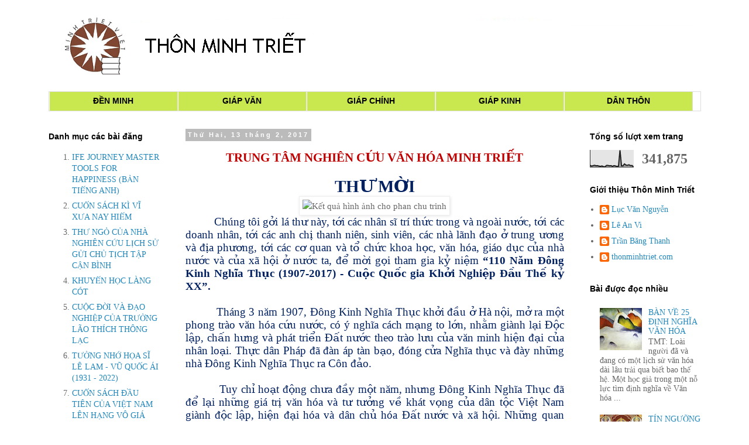

--- FILE ---
content_type: text/html; charset=UTF-8
request_url: https://www.thonminhtriet.com/2017/02/trung-tam-nghien-cuu-van-hoa-minh-triet.html
body_size: 19066
content:
<!DOCTYPE html>
<html class='v2' dir='ltr' xmlns='http://www.w3.org/1999/xhtml' xmlns:b='http://www.google.com/2005/gml/b' xmlns:data='http://www.google.com/2005/gml/data' xmlns:expr='http://www.google.com/2005/gml/expr'>
<head>
<link href='https://www.blogger.com/static/v1/widgets/335934321-css_bundle_v2.css' rel='stylesheet' type='text/css'/>
<meta content='width=1100' name='viewport'/>
<meta content='text/html; charset=UTF-8' http-equiv='Content-Type'/>
<meta content='blogger' name='generator'/>
<link href='https://www.thonminhtriet.com/favicon.ico' rel='icon' type='image/x-icon'/>
<link href='https://www.thonminhtriet.com/2017/02/trung-tam-nghien-cuu-van-hoa-minh-triet.html' rel='canonical'/>
<link rel="alternate" type="application/atom+xml" title="THÔN MINH TRIẾT - Atom" href="https://www.thonminhtriet.com/feeds/posts/default" />
<link rel="alternate" type="application/rss+xml" title="THÔN MINH TRIẾT - RSS" href="https://www.thonminhtriet.com/feeds/posts/default?alt=rss" />
<link rel="service.post" type="application/atom+xml" title="THÔN MINH TRIẾT - Atom" href="https://www.blogger.com/feeds/6594731021495155671/posts/default" />

<link rel="alternate" type="application/atom+xml" title="THÔN MINH TRIẾT - Atom" href="https://www.thonminhtriet.com/feeds/5021880878349579186/comments/default" />
<!--Can't find substitution for tag [blog.ieCssRetrofitLinks]-->
<link href='http://www.viet.rfi.fr/sites/viet.filesrfi/imagecache/rfi_16x9_1024_578/sites/images.rfi.fr/files/aef_image/Phan%20Chu%20Trinh%20BIS.jpg' rel='image_src'/>
<meta content='https://www.thonminhtriet.com/2017/02/trung-tam-nghien-cuu-van-hoa-minh-triet.html' property='og:url'/>
<meta content='THÔN MINH TRIẾT' property='og:title'/>
<meta content=' TRUNG TÂM NGHIÊN CỨU VĂN HÓA MINH  TRIẾT     T HƯ MỜI                Chúng tôi gởi lá thư này, tới các nhân sĩ trí thức trong và ngoài nước...' property='og:description'/>
<meta content='https://lh3.googleusercontent.com/blogger_img_proxy/[base64]w1200-h630-p-k-no-nu' property='og:image'/>
<title>THÔN MINH TRIẾT</title>
<style id='page-skin-1' type='text/css'><!--
/*
-----------------------------------------------
Blogger Template Style
Name:     Simple
Designer: Blogger
URL:      www.blogger.com
----------------------------------------------- */
/* Content
----------------------------------------------- */
body {
font: normal normal 14px 'Times New Roman', Times, FreeSerif, serif;
color: #666666;
background: #ffffff none repeat scroll top left;
padding: 0 0 0 0;
}
html body .region-inner {
min-width: 0;
max-width: 100%;
width: auto;
}
h2 {
font-size: 22px;
}
a:link {
text-decoration:none;
color: #2288bb;
}
a:visited {
text-decoration:none;
color: #888888;
}
a:hover {
text-decoration:underline;
color: #33aaff;
}
.body-fauxcolumn-outer .fauxcolumn-inner {
background: transparent none repeat scroll top left;
_background-image: none;
}
.body-fauxcolumn-outer .cap-top {
position: absolute;
z-index: 1;
height: 400px;
width: 100%;
}
.body-fauxcolumn-outer .cap-top .cap-left {
width: 100%;
background: transparent none repeat-x scroll top left;
_background-image: none;
}
.content-outer {
-moz-box-shadow: 0 0 0 rgba(0, 0, 0, .15);
-webkit-box-shadow: 0 0 0 rgba(0, 0, 0, .15);
-goog-ms-box-shadow: 0 0 0 #333333;
box-shadow: 0 0 0 rgba(0, 0, 0, .15);
margin-bottom: 1px;
}
.content-inner {
padding: 10px 40px;
}
.content-inner {
background-color: #ffffff;
}
/* Header
----------------------------------------------- */
.header-outer {
background: transparent none repeat-x scroll 0 -400px;
_background-image: none;
}
.Header h1 {
font: normal normal 34px 'Trebuchet MS',Trebuchet,Verdana,sans-serif;
color: #000000;
text-shadow: 0 0 0 rgba(0, 0, 0, .2);
}
.Header h1 a {
color: #000000;
}
.Header .description {
font-size: 18px;
color: #000000;
}
.header-inner .Header .titlewrapper {
padding: 22px 0;
}
.header-inner .Header .descriptionwrapper {
padding: 0 0;
}
/* Tabs
----------------------------------------------- */
.tabs-inner .section:first-child {
border-top: 0 solid #dddddd;
}
.tabs-inner .section:first-child ul {
margin-top: -1px;
border-top: 1px solid #dddddd;
border-left: 1px solid #dddddd;
border-right: 1px solid #dddddd;
}
.tabs-inner .widget ul {
background: transparent none repeat-x scroll 0 -800px;
_background-image: none;
border-bottom: 1px solid #dddddd;
margin-top: 0;
margin-left: -30px;
margin-right: -30px;
}
.tabs-inner .widget li a {
display: inline-block;
padding: .6em 1em;
font: normal normal 14px Arial, Tahoma, Helvetica, FreeSans, sans-serif;
color: #000000;
border-left: 1px solid #ffffff;
border-right: 1px solid #dddddd;
}
.tabs-inner .widget li:first-child a {
border-left: none;
}
.tabs-inner .widget li.selected a, .tabs-inner .widget li a:hover {
color: #000000;
background-color: #eeeeee;
text-decoration: none;
}
/* Columns
----------------------------------------------- */
.main-outer {
border-top: 0 solid transparent;
}
.fauxcolumn-left-outer .fauxcolumn-inner {
border-right: 1px solid transparent;
}
.fauxcolumn-right-outer .fauxcolumn-inner {
border-left: 1px solid transparent;
}
/* Headings
----------------------------------------------- */
div.widget > h2,
div.widget h2.title {
margin: 0 0 1em 0;
font: normal bold 14px Arial, Tahoma, Helvetica, FreeSans, sans-serif;
color: #000000;
}
/* Widgets
----------------------------------------------- */
.widget .zippy {
color: #999999;
text-shadow: 2px 2px 1px rgba(0, 0, 0, .1);
}
.widget .popular-posts ul {
list-style: none;
}
/* Posts
----------------------------------------------- */
h2.date-header {
font: normal bold 11px Arial, Tahoma, Helvetica, FreeSans, sans-serif;
}
.date-header span {
background-color: #bbbbbb;
color: #ffffff;
padding: 0.4em;
letter-spacing: 3px;
margin: inherit;
}
.main-inner {
padding-top: 35px;
padding-bottom: 65px;
}
.main-inner .column-center-inner {
padding: 0 0;
}
.main-inner .column-center-inner .section {
margin: 0 1em;
}
.post {
margin: 0 0 45px 0;
}
h3.post-title, .comments h4 {
font: normal bold 30px 'Times New Roman', Times, FreeSerif, serif;
margin: .75em 0 0;
}
.post-body {
font-size: 110%;
line-height: 1.4;
position: relative;
}
.post-body img, .post-body .tr-caption-container, .Profile img, .Image img,
.BlogList .item-thumbnail img {
padding: 2px;
background: #ffffff;
border: 1px solid #eeeeee;
-moz-box-shadow: 1px 1px 5px rgba(0, 0, 0, .1);
-webkit-box-shadow: 1px 1px 5px rgba(0, 0, 0, .1);
box-shadow: 1px 1px 5px rgba(0, 0, 0, .1);
}
.post-body img, .post-body .tr-caption-container {
padding: 5px;
}
.post-body .tr-caption-container {
color: #666666;
}
.post-body .tr-caption-container img {
padding: 0;
background: transparent;
border: none;
-moz-box-shadow: 0 0 0 rgba(0, 0, 0, .1);
-webkit-box-shadow: 0 0 0 rgba(0, 0, 0, .1);
box-shadow: 0 0 0 rgba(0, 0, 0, .1);
}
.post-header {
margin: 0 0 1.5em;
line-height: 1.6;
font-size: 90%;
}
.post-footer {
margin: 20px -2px 0;
padding: 5px 10px;
color: #666666;
background-color: #eeeeee;
border-bottom: 1px solid #eeeeee;
line-height: 1.6;
font-size: 90%;
}
#comments .comment-author {
padding-top: 1.5em;
border-top: 1px solid transparent;
background-position: 0 1.5em;
}
#comments .comment-author:first-child {
padding-top: 0;
border-top: none;
}
.avatar-image-container {
margin: .2em 0 0;
}
#comments .avatar-image-container img {
border: 1px solid #eeeeee;
}
/* Comments
----------------------------------------------- */
.comments .comments-content .icon.blog-author {
background-repeat: no-repeat;
background-image: url([data-uri]);
}
.comments .comments-content .loadmore a {
border-top: 1px solid #999999;
border-bottom: 1px solid #999999;
}
.comments .comment-thread.inline-thread {
background-color: #eeeeee;
}
.comments .continue {
border-top: 2px solid #999999;
}
/* Accents
---------------------------------------------- */
.section-columns td.columns-cell {
border-left: 1px solid transparent;
}
.blog-pager {
background: transparent url(//www.blogblog.com/1kt/simple/paging_dot.png) repeat-x scroll top center;
}
.blog-pager-older-link, .home-link,
.blog-pager-newer-link {
background-color: #ffffff;
padding: 5px;
}
.footer-outer {
border-top: 1px dashed #bbbbbb;
}
/* Mobile
----------------------------------------------- */
body.mobile  {
background-size: auto;
}
.mobile .body-fauxcolumn-outer {
background: transparent none repeat scroll top left;
}
.mobile .body-fauxcolumn-outer .cap-top {
background-size: 100% auto;
}
.mobile .content-outer {
-webkit-box-shadow: 0 0 3px rgba(0, 0, 0, .15);
box-shadow: 0 0 3px rgba(0, 0, 0, .15);
}
.mobile .tabs-inner .widget ul {
margin-left: 0;
margin-right: 0;
}
.mobile .post {
margin: 0;
}
.mobile .main-inner .column-center-inner .section {
margin: 0;
}
.mobile .date-header span {
padding: 0.1em 10px;
margin: 0 -10px;
}
.mobile h3.post-title {
margin: 0;
}
.mobile .blog-pager {
background: transparent none no-repeat scroll top center;
}
.mobile .footer-outer {
border-top: none;
}
.mobile .main-inner, .mobile .footer-inner {
background-color: #ffffff;
}
.mobile-index-contents {
color: #666666;
}
.mobile-link-button {
background-color: #2288bb;
}
.mobile-link-button a:link, .mobile-link-button a:visited {
color: #ffffff;
}
.mobile .tabs-inner .section:first-child {
border-top: none;
}
.mobile .tabs-inner .PageList .widget-content {
background-color: #eeeeee;
color: #000000;
border-top: 1px solid #dddddd;
border-bottom: 1px solid #dddddd;
}
.mobile .tabs-inner .PageList .widget-content .pagelist-arrow {
border-left: 1px solid #dddddd;
}
.feed-links{display:none !important;}
#Attribution1 {display: none;}
/* Start of Post Navigator by MBT (LIGHT Theme) ------ */
#calendarDisplay {display:none;}
/* div that holds calendar */
#blogger_calendar { margin:0px auto 0px 0px;width:100%;}
/* Table Caption - Holds the Archive Select Menu */
#bcaption {border:1px solid #C7C7C7;padding:2px;margin:10px 0 0;background:#fff;font:bold 100% Tahoma, Arial, Sans-serif}
/* The Archive Select Menu */
#bcaption select {background:#ffff;border:0 solid #C7C7C7;color:#ccee44;font-weight:bold;text-align:center;}
/* The Heading Section */
table#bcalendar thead {}
/* Head Entries */
table#bcalendar thead tr th {width:20px;text-align:center;padding:3px; border:1px solid #C7C7C7; font:bold 100% Tahoma, Arial, Sans-serif;background:#fff;color:#ccee44;}
/* The calendar Table */
table#bcalendar {border:1px solid #C7C7C7;border-top:0; margin:0px 0 0px;width:100%;background:#fff}
/* The Cells in the Calendar */
table#bcalendar tbody tr td {cursor:pointer; text-align:center; border-radius:4px; padding:3px;border:1px solid #C7C7C7; color:#666;font:bold 100% Tahoma, Arial, Sans-serif;}
/* Links in Calendar */
table#bcalendar tbody tr td a:link, table#bcalendar tbody tr td a:visited, table#bcalendar tbody tr td a:active {font-weight:bold;color:#ffffff; text-decoration:none;}
table#bcalendar tbody tr td a:hover {color:#ffffff; text-decoration:none;}
/* First Row Empty Cells */
td.firstCell {visibility:visible;}
/* Cells that have a day in them */
td.filledCell {  background:#fff;}
td.filledCell:hover {  background:#dddddd;}
/* Cells that are empty, after the first row */
td.emptyCell {visibility:hidden;}
/* Cells with a Link Entry in them */
td.highlightCell {background:#53A9FF;border:1px solid #C7C7C7}
td.highlightCell:hover {background:#72B9FF;border:1px solid #C7C7C7}
/* Table Footer Navigation */
table#bcNavigation  {width:100%;background:#fff;border:1px solid #C7C7C7;border-top:0;color:#ccee44;font:bold 100% Tahoma, Arial, Sans-serif;}
table#bcNavigation a:link {text-decoration:none;color:#ccee44}
table#bcNavigation a:hover{text-decoration:underline;}
td#bcFootPrev {width:10px;}
td#bcFootAll{text-align:center;}
td#bcFootNext {width:10px;}
ul#calendarUl {margin:5px auto 0!important;}
ul#calendarUl li a:link {}
/* End of Post Navigator by MBT (LIGHT Theme) ------ */
#navbar {
height: 0px;
visibility: hidden;
display: none;
--></style>
<style id='template-skin-1' type='text/css'><!--
body {
min-width: 1255px;
}
.status-msg-wrap{
display:none;
}
.content-outer, .content-fauxcolumn-outer, .region-inner {
min-width: 1255px;
max-width: 1255px;
_width: 1255px;
}
.main-inner .columns {
padding-left: 250px;
padding-right: 250px;
}
.main-inner .fauxcolumn-center-outer {
left: 250px;
right: 250px;
/* IE6 does not respect left and right together */
_width: expression(this.parentNode.offsetWidth -
parseInt("250px") -
parseInt("250px") + 'px');
}
.main-inner .fauxcolumn-left-outer {
width: 250px;
}
.main-inner .fauxcolumn-right-outer {
width: 250px;
}
.main-inner .column-left-outer {
width: 250px;
right: 100%;
margin-left: -250px;
}
.main-inner .column-right-outer {
width: 250px;
margin-right: -250px;
}
#layout {
min-width: 0;
}
#layout .content-outer {
min-width: 0;
width: 800px;
}
#layout .region-inner {
min-width: 0;
width: auto;
}
--></style>
<!-- Blogger Archive Calendar by www.MyBloggerTricks.com -->
<script type='text/javascript'>
//<![CDATA[
var bcLoadingImage = "https://blogger.googleusercontent.com/img/b/R29vZ2xl/AVvXsEhbHv69y-lJAvcazDJi-MF8vDEXqajoo8MV3jeCstRue94sbgH5InNCbXZsX2ewMAAko_gwWPxDO4tUH_EW86Mv9LfFi-M_2upP7-SFjubjZmM4iYrT-Z9E1gt3pRFf5yEyHhWHTTWnJlI/s400/loading-trans.gif.png";
var bcLoadingMessage = " Đang tải....";
var bcArchiveNavText = "Xem lưu trữ";
var bcArchiveNavPrev = '◄';
var bcArchiveNavNext = '►';
var headDays = ["Chủ nhật","Thứ hai","Thứ ba","Thứ tư","Thứ năm","Thứ sáu","Thứ bảy"];
var headInitial = ["CN","T2","T3","T4","T5","T6","T7"];
// Nothing to configure past this point ----------------------------------
var timeOffset;
var bcBlogID;
var calMonth;
var calDay = 1;
var calYear;
var startIndex;
var callmth;
var bcNav = new Array ();
var bcList = new Array ();
//Initialize Fill Array
var fill = ["","31","28","31","30","31","30","31","31","30","31","30","31"];
function openStatus(){
   document.getElementById('calLoadingStatus').style.display = 'block';
   document.getElementById('calendarDisplay').innerHTML = '';
  }
function closeStatus(){
   document.getElementById('calLoadingStatus').style.display = 'none';
  }
function bcLoadStatus(){
   cls = document.getElementById('calLoadingStatus');
   img = document.createElement('img');
   img.src = bcLoadingImage;
   img.style.verticalAlign = 'middle';
   cls.appendChild(img);
   txt = document.createTextNode(bcLoadingMessage);
   cls.appendChild(txt);
  }
function callArchive(mth,yr,nav){
// Check for Leap Years
  if (((yr % 4 == 0) && (yr % 100 != 0)) || (yr % 400 == 0)) {
      fill[2] = '29';
   }
  else {
      fill[2] = '28';
   }
   calMonth = mth;
   calYear = yr;
   if(mth.charAt(0) == 0){
      calMonth = mth.substring(1);
      }
   callmth = mth;
   bcNavAll = document.getElementById('bcFootAll');
   bcNavPrev = document.getElementById('bcFootPrev');
   bcNavNext = document.getElementById('bcFootNext');
   bcSelect = document.getElementById('bcSelection');
   a = document.createElement('a');
   at = document.createTextNode(bcArchiveNavText);
   a.href = bcNav[nav];
   a.appendChild(at);
   bcNavAll.innerHTML = '';
   bcNavAll.appendChild(a);
   bcNavPrev.innerHTML = '';
   bcNavNext.innerHTML = '';
   if(nav <  bcNav.length -1){
      a = document.createElement('a');
      a.innerHTML = bcArchiveNavPrev;
      bcp = parseInt(nav,10) + 1;
      a.href = bcNav[bcp];
      a.title = 'Previous Archive';
      prevSplit = bcList[bcp].split(',');
      a.onclick = function(){bcSelect.options[bcp].selected = true;openStatus();callArchive(prevSplit[0],prevSplit[1],prevSplit[2]);return false;};
      bcNavPrev.appendChild(a);
      }
   if(nav > 0){
      a = document.createElement('a');
      a.innerHTML = bcArchiveNavNext;
      bcn = parseInt(nav,10) - 1;
      a.href = bcNav[bcn];
      a.title = 'Next Archive';
      nextSplit = bcList[bcn].split(',');
      a.onclick = function(){bcSelect.options[bcn].selected = true;openStatus();callArchive(nextSplit[0],nextSplit[1],nextSplit[2]);return false;};
      bcNavNext.appendChild(a);
     }
   script = document.createElement('script');
   script.src = 'http://www.blogger.com/feeds/'+bcBlogId+'/posts/summary?published-max='+calYear+'-'+callmth+'-'+fill[calMonth]+'T23%3A59%3A59'+timeOffset+'&published-min='+calYear+'-'+callmth+'-01T00%3A00%3A00'+timeOffset+'&max-results=100&orderby=published&alt=json-in-script&callback=cReadArchive';
   document.getElementsByTagName('head')[0].appendChild(script);
}
function cReadArchive(root){
// Check for Leap Years
  if (((calYear % 4 == 0) && (calYear % 100 != 0)) || (calYear % 400 == 0)) {
      fill[2] = '29';
   }
  else {
      fill[2] = '28';
   }
    closeStatus();
    document.getElementById('lastRow').style.display = 'none';
    calDis = document.getElementById('calendarDisplay');
    var feed = root.feed;
    var total = feed.openSearch$totalResults.$t;
    var entries = feed.entry || [];
    var fillDate = new Array();
    var fillTitles = new Array();
    fillTitles.length = 32;
    var ul = document.createElement('ul');
    ul.id = 'calendarUl';
    for (var i = 0; i < feed.entry.length; ++i) {
      var entry = feed.entry[i];
      for (var j = 0; j < entry.link.length; ++j) {
       if (entry.link[j].rel == "alternate") {
       var link = entry.link[j].href;
       }
      }
      var title = entry.title.$t;
      var author = entry.author[0].name.$t;
      var date = entry.published.$t;
      var summary = entry.summary.$t;
      isPublished = date.split('T')[0].split('-')[2];
      if(isPublished.charAt(0) == '0'){
         isPublished = isPublished.substring(1);
         }
      fillDate.push(isPublished);
      if (fillTitles[isPublished]){
          fillTitles[isPublished] = fillTitles[isPublished] + ' | ' + title;
          }
      else {
          fillTitles[isPublished] = title;
          }
      li = document.createElement('li');
      li.style.listType = 'none';
      li.innerHTML = '<a href="'+link+'">'+title+'</a>';
      ul.appendChild(li);
      }
   calDis.appendChild(ul);
   var val1 = parseInt(calDay, 10)
   var valxx = parseInt(calMonth, 10);
   var val2 = valxx - 1;
   var val3 = parseInt(calYear, 10);
   var firstCalDay = new Date(val3,val2,1);
   var val0 = firstCalDay.getDay();
   startIndex = val0 + 1;
  var dayCount = 1;
  for (x =1; x < 38; x++){
      var cell = document.getElementById('cell'+x);
      if( x < startIndex){
          cell.innerHTML = ' ';
          cell.className = 'firstCell';
         }
      if( x >= startIndex){
          cell.innerHTML = dayCount;
          cell.className = 'filledCell';
          for(p = 0; p < fillDate.length; p++){
              if(dayCount == fillDate[p]){
                  if(fillDate[p].length == 1){
                     fillURL = '0'+fillDate[p];
                     }
                  else {
                     fillURL = fillDate[p];
                     }
                  cell.className = 'highlightCell';
                  cell.innerHTML = '<a href="/search?updated-max='+calYear+'-'+callmth+'-'+fillURL+'T23%3A59%3A59'+timeOffset+'&updated-min='+calYear+'-'+callmth+'-'+fillURL+'T00%3A00%3A00'+timeOffset+'" title="'+fillTitles[fillDate[p]].replace(/"/g,'\'')+'">'+dayCount+'</a>';
                 }
              }
          if( dayCount > fill[valxx]){
             cell.innerHTML = ' ';
             cell.className = 'emptyCell';
             }
          dayCount++;
         }
      }
    visTotal = parseInt(startIndex) + parseInt(fill[valxx]) -1;
    if(visTotal >35){
        document.getElementById('lastRow').style.display = '';
       }
  }
function initCal(){
   document.getElementById('blogger_calendar').style.display = 'block';
   var bcInit = document.getElementById('bloggerCalendarList').getElementsByTagName('a');
   var bcCount = document.getElementById('bloggerCalendarList').getElementsByTagName('li');
   document.getElementById('bloggerCalendarList').style.display = 'none';
   calHead = document.getElementById('bcHead');
   tr = document.createElement('tr');
   for(t = 0; t < 7; t++){
       th = document.createElement('th');
       th.abbr = headDays[t];
       scope = 'col';
       th.title = headDays[t];
       th.innerHTML = headInitial[t];
       tr.appendChild(th);
      }
   calHead.appendChild(tr);
  for (x = 0; x <bcInit.length;x++){
     var stripYear= bcInit[x].href.split('_')[0].split('/')[3];
     var stripMonth = bcInit[x].href.split('_')[1];
     bcList.push(stripMonth + ','+ stripYear + ',' + x);
     bcNav.push(bcInit[x].href);
     }
  var sel = document.createElement('select');
  sel.id = 'bcSelection';
  sel.onchange = function(){var cSend = this.options[this.selectedIndex].value.split(',');openStatus();callArchive(cSend[0],cSend[1],cSend[2]);};
  q = 0;
  for (r = 0; r <bcList.length; r++){
       var selText = bcInit[r].innerHTML;
       var selCount = bcCount[r].innerHTML.split('> (')[1];
       var selValue = bcList[r];
       sel.options[q] = new Option(selText + ' ('+selCount,selValue);
       q++
       }                  
   document.getElementById('bcaption').appendChild(sel);
   var m = bcList[0].split(',')[0];
   var y = bcList[0].split(',')[1];
   callArchive(m,y,'0');
}
function timezoneSet(root){
   var feed = root.feed;
   var updated = feed.updated.$t;
   var id = feed.id.$t;
   bcBlogId = id.split('blog-')[1];
   upLength = updated.length;
   if(updated.charAt(upLength-1) == "Z"){timeOffset = "+00:00";}
   else {timeOffset = updated.substring(upLength-6,upLength);}
   timeOffset = encodeURIComponent(timeOffset);
}
//]]>
</script>
<script src='/feeds/posts/summary?max-results=0&alt=json-in-script&callback=timezoneSet'></script>
<!-- End Blogger Archive Calendar by www.MyBloggerTricks.com -->
<link href='https://www.blogger.com/dyn-css/authorization.css?targetBlogID=6594731021495155671&amp;zx=2ee38d9c-0a76-416d-8dc8-02270cbea152' media='none' onload='if(media!=&#39;all&#39;)media=&#39;all&#39;' rel='stylesheet'/><noscript><link href='https://www.blogger.com/dyn-css/authorization.css?targetBlogID=6594731021495155671&amp;zx=2ee38d9c-0a76-416d-8dc8-02270cbea152' rel='stylesheet'/></noscript>
<meta name='google-adsense-platform-account' content='ca-host-pub-1556223355139109'/>
<meta name='google-adsense-platform-domain' content='blogspot.com'/>

</head>
<body class='loading variant-simplysimple'>
<div class='navbar no-items section' id='navbar'>
</div>
<div class='body-fauxcolumns'>
<div class='fauxcolumn-outer body-fauxcolumn-outer'>
<div class='cap-top'>
<div class='cap-left'></div>
<div class='cap-right'></div>
</div>
<div class='fauxborder-left'>
<div class='fauxborder-right'></div>
<div class='fauxcolumn-inner'>
</div>
</div>
<div class='cap-bottom'>
<div class='cap-left'></div>
<div class='cap-right'></div>
</div>
</div>
</div>
<div class='content'>
<div class='content-fauxcolumns'>
<div class='fauxcolumn-outer content-fauxcolumn-outer'>
<div class='cap-top'>
<div class='cap-left'></div>
<div class='cap-right'></div>
</div>
<div class='fauxborder-left'>
<div class='fauxborder-right'></div>
<div class='fauxcolumn-inner'>
</div>
</div>
<div class='cap-bottom'>
<div class='cap-left'></div>
<div class='cap-right'></div>
</div>
</div>
</div>
<div class='content-outer'>
<div class='content-cap-top cap-top'>
<div class='cap-left'></div>
<div class='cap-right'></div>
</div>
<div class='fauxborder-left content-fauxborder-left'>
<div class='fauxborder-right content-fauxborder-right'></div>
<div class='content-inner'>
<header>
<div class='header-outer'>
<div class='header-cap-top cap-top'>
<div class='cap-left'></div>
<div class='cap-right'></div>
</div>
<div class='fauxborder-left header-fauxborder-left'>
<div class='fauxborder-right header-fauxborder-right'></div>
<div class='region-inner header-inner'>
<div class='header section' id='header'><div class='widget Header' data-version='1' id='Header1'>
<div id='header-inner'>
<a href='https://www.thonminhtriet.com/' style='display: block'>
<img alt='THÔN MINH TRIẾT' height='146px; ' id='Header1_headerimg' src='https://blogger.googleusercontent.com/img/b/R29vZ2xl/AVvXsEiRzIW73f_AtrBc04vv4RYMwji6pg2gWmrO20HavjKs6G3xCb50jcxxCWtt0b-gwaXtCfqyG2gYH1q_FyF8900xohXUS1JRTdJCZg7PiijYo9MGsebEqb29BBdXJcHQnoYUY8EJoC7H8w8/s1600/sangvatoi10.PNG' style='display: block' width='1177px; '/>
</a>
</div>
</div></div>
</div>
</div>
<div class='header-cap-bottom cap-bottom'>
<div class='cap-left'></div>
<div class='cap-right'></div>
</div>
</div>
</header>
<div class='tabs-outer'>
<div class='tabs-cap-top cap-top'>
<div class='cap-left'></div>
<div class='cap-right'></div>
</div>
<div class='fauxborder-left tabs-fauxborder-left'>
<div class='fauxborder-right tabs-fauxborder-right'></div>
<div class='region-inner tabs-inner'>
<div class='tabs section' id='crosscol'><div class='widget HTML' data-version='1' id='HTML1'>
<div class='widget-content'>
<div id="menu">
   <ul>
     <li><a href="http://www.thonminhtriet.com/search/label/denminh">ĐỀN MINH</a></li>
    <li><a href="http://www.thonminhtriet.com/search/label/giapvan">GIÁP VĂN</a></li>
     <li><a href="http://www.thonminhtriet.com/search/label/giapchinh">GIÁP CHÍNH</a></li>
     <li><a href="http://www.thonminhtriet.com/search/label/giapkinh">GIÁP KINH</a></li>
<li><a href="http://www.thonminhtriet.com/search/label/danthon">DÂN THÔN</a></li>

   </ul>
</div>

<style>

#menu ul{
list-style-type:none;
padding:0px;
margin:0px;
}
 
#menu ul li{
display:inline;
}
 
#menu ul a{
text-decoration:none;
width:190px;
float:left;
background:#c9e74f;
color:#fghff;
font-weight:bold;
text-align:center;
line-height:15px;
border-left:1px solid #fff;
}

</style>
</div>
<div class='clear'></div>
</div></div>
<div class='tabs no-items section' id='crosscol-overflow'></div>
</div>
</div>
<div class='tabs-cap-bottom cap-bottom'>
<div class='cap-left'></div>
<div class='cap-right'></div>
</div>
</div>
<div class='main-outer'>
<div class='main-cap-top cap-top'>
<div class='cap-left'></div>
<div class='cap-right'></div>
</div>
<div class='fauxborder-left main-fauxborder-left'>
<div class='fauxborder-right main-fauxborder-right'></div>
<div class='region-inner main-inner'>
<div class='columns fauxcolumns'>
<div class='fauxcolumn-outer fauxcolumn-center-outer'>
<div class='cap-top'>
<div class='cap-left'></div>
<div class='cap-right'></div>
</div>
<div class='fauxborder-left'>
<div class='fauxborder-right'></div>
<div class='fauxcolumn-inner'>
</div>
</div>
<div class='cap-bottom'>
<div class='cap-left'></div>
<div class='cap-right'></div>
</div>
</div>
<div class='fauxcolumn-outer fauxcolumn-left-outer'>
<div class='cap-top'>
<div class='cap-left'></div>
<div class='cap-right'></div>
</div>
<div class='fauxborder-left'>
<div class='fauxborder-right'></div>
<div class='fauxcolumn-inner'>
</div>
</div>
<div class='cap-bottom'>
<div class='cap-left'></div>
<div class='cap-right'></div>
</div>
</div>
<div class='fauxcolumn-outer fauxcolumn-right-outer'>
<div class='cap-top'>
<div class='cap-left'></div>
<div class='cap-right'></div>
</div>
<div class='fauxborder-left'>
<div class='fauxborder-right'></div>
<div class='fauxcolumn-inner'>
</div>
</div>
<div class='cap-bottom'>
<div class='cap-left'></div>
<div class='cap-right'></div>
</div>
</div>
<!-- corrects IE6 width calculation -->
<div class='columns-inner'>
<div class='column-center-outer'>
<div class='column-center-inner'>
<div class='main section' id='main'><div class='widget Blog' data-version='1' id='Blog1'>
<div class='blog-posts hfeed'>

          <div class="date-outer">
        
<h2 class='date-header'><span>Thứ Hai, 13 tháng 2, 2017</span></h2>

          <div class="date-posts">
        
<div class='post-outer'>
<div class='post hentry uncustomized-post-template' itemprop='blogPost' itemscope='itemscope' itemtype='http://schema.org/BlogPosting'>
<meta content='http://www.viet.rfi.fr/sites/viet.filesrfi/imagecache/rfi_16x9_1024_578/sites/images.rfi.fr/files/aef_image/Phan%20Chu%20Trinh%20BIS.jpg' itemprop='image_url'/>
<meta content='6594731021495155671' itemprop='blogId'/>
<meta content='5021880878349579186' itemprop='postId'/>
<a name='5021880878349579186'></a>
<div class='post-header'>
<div class='post-header-line-1'></div>
</div>
<div class='post-body entry-content' id='post-body-5021880878349579186' itemprop='description articleBody'>
<div align="center" class="MsoNormal" style="text-align: center;">
<b><span style="color: #c00000; font-family: &quot;times new roman&quot; , &quot;serif&quot;; font-size: 16.0pt; line-height: 115%;">TRUNG TÂM </span></b><b><span lang="EN-US" style="color: #c00000; font-family: &quot;times new roman&quot; , &quot;serif&quot;; font-size: 16.0pt; line-height: 115%;">NGHIÊN CỨU VĂN HÓA </span></b><b><span style="color: #c00000; font-family: &quot;times new roman&quot; , &quot;serif&quot;; font-size: 16.0pt; line-height: 115%;">MINH&nbsp;</span></b><b><span style="color: #c00000; font-family: &quot;times new roman&quot; , &quot;serif&quot;; font-size: 16.0pt; line-height: 115%;">TRIẾT</span></b></div>
<div align="center" class="MsoNormal" style="text-align: center;">
<br /></div>
<div align="center" class="MsoNormal" style="text-align: center;">
<b><span style="color: #002060; font-family: &quot;times new roman&quot; , &quot;serif&quot;; font-size: 22.0pt; line-height: 115%;">T</span></b><b><span lang="EN-US" style="color: #002060; font-family: &quot;times new roman&quot; , &quot;serif&quot;; font-size: 22.0pt; line-height: 115%;">HƯ
MỜI</span></b><br />
<img alt="Kết quả hình ảnh cho phan chu trinh" height="179" src="https://lh3.googleusercontent.com/blogger_img_proxy/[base64]s0-d" width="320"></div>
<div class="MsoNormal" style="text-align: justify;">
<span lang="EN-US" style="font-family: &quot;times new roman&quot; , &quot;serif&quot;; font-size: 12.0pt; line-height: 115%;">&nbsp;&nbsp;&nbsp;&nbsp;&nbsp;&nbsp;&nbsp;&nbsp;&nbsp;&nbsp;&nbsp; </span><span style="color: #002060; font-family: &quot;times new roman&quot; , &quot;serif&quot;; font-size: 14.0pt; line-height: 115%;">Chúng tôi gởi lá thư này, tới
các nhân sĩ trí thức trong và ngoài nước, tới các doanh nhân, tới các anh chị
thanh niên, sinh viên, các nhà lãnh đạo ở trung ương và địa phương, tới các cơ
quan và tổ chức khoa học, văn hóa, giáo dục </span><span lang="EN-US" style="color: #002060; font-family: &quot;times new roman&quot; , &quot;serif&quot;; font-size: 14.0pt; line-height: 115%;">của nhà nước và của xã hội ở</span><span style="color: #002060; font-family: &quot;times new roman&quot; , &quot;serif&quot;; font-size: 14.0pt; line-height: 115%;"> nước ta, để mời gọi tham gia kỷ
niệm <b>&#8220;110 Năm Đông Kinh Nghĩa Thục
(1907-2017)</b></span><b><span style="color: #002060; font-family: &quot;times new roman&quot; , &quot;serif&quot;; font-size: 14.0pt; line-height: 115%;"> </span></b><b><span style="color: #002060; font-family: &quot;times new roman&quot; , &quot;serif&quot;; font-size: 14.0pt; line-height: 115%;">-</span></b><b><span style="color: #002060; font-family: &quot;times new roman&quot; , &quot;serif&quot;; font-size: 14.0pt; line-height: 115%;">
</span></b><b><span style="color: #002060; font-family: &quot;times new roman&quot; , &quot;serif&quot;; font-size: 14.0pt; line-height: 115%;">Cuộc Quốc gia Khởi Nghiệp Đầu Thế kỷ XX&#8221;</span></b><b><span lang="EN-US" style="color: #002060; font-family: &quot;times new roman&quot; , &quot;serif&quot;; font-size: 14.0pt; line-height: 115%;">. <o:p></o:p></span></b></div>
<div class="MsoNormal" style="text-align: justify;">
<b><span lang="EN-US" style="color: #002060; font-family: &quot;times new roman&quot; , &quot;serif&quot;; font-size: 14.0pt; line-height: 115%;"><br /></span></b></div>
<div class="MsoNormal" style="text-align: justify;">
<b><span lang="EN-US" style="color: #002060; font-family: &quot;times new roman&quot; , &quot;serif&quot;; font-size: 14.0pt; line-height: 115%;">&nbsp;&nbsp;&nbsp;&nbsp;&nbsp;&nbsp;&nbsp;&nbsp;&nbsp; </span></b><span lang="EN-US" style="color: #002060; font-family: &quot;times new roman&quot; , &quot;serif&quot;; font-size: 14.0pt; line-height: 115%;">Tháng 3 năm 1907, Đông Kinh Nghĩa Thục khởi đầu ở Hà
nội, mở ra một phong trào văn hóa cứu nước, có ý nghĩa cách mạng to lớn, nhằm
giành lại Độc lập, chấn hưng và phát triển Đất nước theo trào lưu của văn minh
hiện đại của nhân loại. Thực dân Pháp đã đàn áp tàn bạo, đóng cửa Nghĩa thục và
đày những nhà Đông Kinh Nghĩa Thục ra Côn đảo. <o:p></o:p></span></div>
<div class="MsoNormal" style="text-align: justify;">
<span lang="EN-US" style="color: #002060; font-family: &quot;times new roman&quot; , &quot;serif&quot;; font-size: 14.0pt; line-height: 115%;"><br /></span></div>
<div class="MsoNormal" style="text-align: justify;">
<span lang="EN-US" style="color: #002060; font-family: &quot;times new roman&quot; , &quot;serif&quot;; font-size: 14.0pt; line-height: 115%;">&nbsp;&nbsp;&nbsp;&nbsp;&nbsp;&nbsp;&nbsp;&nbsp;&nbsp; Tuy
chỉ hoạt động chưa đầy một năm, nhưng Đông Kinh Nghĩa Thục đã để lại những giá
trị văn hóa và tư tưởng về khát vọng của dân tộc Việt Nam giành độc lập, hiện đại
hóa và dân chủ hóa Đất nước và xã hội. Những quan niệm hình thành nên triết lý
của Đông Kinh Nghĩa Thục về một nền chính trị dân chủ, dân quyền, một nền kinh
tế có công, nông, thương, tín hiện đại để quốc dân có quyền làm chủ &#8220;<i>sản nghiệp</i>&#8221;, có luật pháp bảo vệ&#8230;, một nền
văn hóa giáo dục tiên tiến, coi trọng thực học, thực nghiệp, để &#8220;<i>mở trí khôn cho dân</i>&#8221;, &#8221;<i>học làm người , làm quốc dân</i>&#8221;, với
phương châm &#8220;<b><i>Á Âu chung lại một lò. Đúc nên nhân cách mới cho là người</i></b>&#8221; v&#8230;v,
ngày nay xem lại càng thấy tính tiên tiến, nhân văn, dân tộc và dân chủ, rất hợp
thời. <o:p></o:p></span></div>
<div class="MsoNormal" style="text-align: justify;">
<span lang="EN-US" style="color: #002060; font-family: &quot;times new roman&quot; , &quot;serif&quot;; font-size: 14.0pt; line-height: 115%;">&nbsp;&nbsp;&nbsp;&nbsp;&nbsp;&nbsp;&nbsp;&nbsp;&nbsp; Học hỏi
tinh thần, tư tưởng của Đông Kinh Nghĩa Thục, đem kết hợp với những kiến thức
và kinh nghiệm của nhân loại hiện nay, chúng ta có thể thấy sáng tỏ con đường
chấn hưng và phát triển Đất nước hôm nay, thấy rõ một nhân cách con người mới rất
cá nhân lại đầy một tinh thần cọng đồng, trách nhiệm xã hội đẹp đẽ. Vì thế, chúng
tôi nghĩ rằng cuộc kỷ niệm này, mọi người nên tham gia. &nbsp;&nbsp;&nbsp;&nbsp;&nbsp;&nbsp;&nbsp;&nbsp; <o:p></o:p></span></div>
<div class="MsoNormal" style="text-align: justify;">
<span lang="EN-US" style="color: #002060; font-family: &quot;times new roman&quot; , &quot;serif&quot;; font-size: 14.0pt; line-height: 115%;">&nbsp;&nbsp;&nbsp;&nbsp;&nbsp;&nbsp;&nbsp;&nbsp;&nbsp; Xin
hãy tổ chức khắp nơi những cuộc tọa đàm, hội thảo, xin đọc lại, trình bày lại lịch
sử của Đông Kinh Nghĩa Thục, đọc những áng văn của Đông Kinh Nghĩa Thục qua văn
bản in nhất là qua mạng tin học, như &#8220;<i>Văn
Minh Tân học Sách&#8221;, &#8220;Tân đính Luân lý Giáo khoa Thư</i>&#8221;. Các nhóm văn hóa ở
các địa phương, những nhóm khởi nghiệp xin hãy tìm ở Đông Kinh Nghĩa Thục những
giá trị, góp vào năng lượng tinh thần cho công việc hôm nay. <o:p></o:p></span></div>
<div class="MsoNormal" style="text-align: justify;">
<span lang="EN-US" style="color: #002060; font-family: &quot;times new roman&quot; , &quot;serif&quot;; font-size: 14.0pt; line-height: 115%;"><br /></span></div>
<div class="MsoNormal" style="text-align: justify;">
<b><span lang="EN-US" style="color: #002060; font-family: &quot;times new roman&quot; , &quot;serif&quot;; font-size: 14.0pt; line-height: 115%;">&nbsp;&nbsp;&nbsp;&nbsp;&nbsp;&nbsp;&nbsp;&nbsp;&nbsp; </span></b><span lang="EN-US" style="color: #002060; font-family: &quot;times new roman&quot; , &quot;serif&quot;; font-size: 14.0pt; line-height: 115%;">Mong rằng Thủ tướng đang muốn có Chính phủ liêm
chính, kiến tạo, hai ông Bộ trưởng Giáo dục và Văn hóa, các ban Tuyên giáo, nhận
thức ý nghĩa cao quý của Đông Kinh Nghĩa Thục, có chủ trương tham gia và tạo mọi
điều kiện mời gọi xã hội tổ chức thật rộng khắp cuộc kỷ niệm này. <o:p></o:p></span></div>
<div class="MsoNormal" style="text-align: justify;">
<span lang="EN-US" style="color: #002060; font-family: &quot;times new roman&quot; , &quot;serif&quot;; font-size: 14.0pt; line-height: 115%;"><br /></span></div>
<div class="MsoNormal" style="text-align: justify;">
<span lang="EN-US" style="color: #002060; font-family: &quot;times new roman&quot; , &quot;serif&quot;; font-size: 14.0pt; line-height: 115%;">&nbsp;&nbsp;&nbsp;&nbsp;&nbsp;&nbsp;&nbsp;&nbsp;&nbsp; Trung
Tâm Minh Triết đã thành lập và họp Hội đồng học thuật bàn chương trình kỷ niệm,
với chủ đề như đã nêu ở trên. Chúng tôi sẽ phối hợp với những tổ chức khoa học,
văn hóa, những nhà nghiên cứu để tổ chức nhiều sinh hoạt tọa đàm học thuật, và tổ
chức một hội thảo nghiêm túc với chủ đề như đã nêu trên, vào dịp giữa năm 2017
(sẽ có thông báo cụ thể). Chúng tôi mời gọi các học giả, các bạn trẻ hãy viết và
gửi cho chúng tôi những nghiên cứu tham luận theo các chủ điểm sau:<o:p></o:p></span></div>
<div class="MsoNormal" style="text-align: justify;">
<span lang="EN-US" style="color: #002060; font-family: &quot;times new roman&quot; , &quot;serif&quot;; font-size: 14.0pt; line-height: 115%;">&nbsp;&nbsp;&nbsp;&nbsp;&nbsp;&nbsp;&nbsp;&nbsp;&nbsp; - Đông
Kinh Nghĩa Thục định hình cho một cuộc Quốc gia khởi nghiệp đầu thế kỷ XX để
xây dựng Đất nước độc lập, hưng thịnh, phát triển, hiện đại hóa và dân chủ hóa.
<o:p></o:p></span></div>
<div class="MsoNormal" style="text-align: justify;">
<span lang="EN-US" style="color: #002060; font-family: &quot;times new roman&quot; , &quot;serif&quot;; font-size: 14.0pt; line-height: 115%;">&nbsp;&nbsp;&nbsp;&nbsp;&nbsp;&nbsp;&nbsp;&nbsp;&nbsp; - Lý
tưởng của Đông Kinh Nghĩa Thục về một nền chính trị dân chủ dân quyền. <o:p></o:p></span></div>
<div class="MsoNormal" style="text-align: justify;">
<span lang="EN-US" style="color: #002060; font-family: &quot;times new roman&quot; , &quot;serif&quot;; font-size: 14.0pt; line-height: 115%;">&nbsp;&nbsp;&nbsp;&nbsp;&nbsp;&nbsp;&nbsp;&nbsp;&nbsp; - Mở
thực nghiệp, xây dựng nền kinh tế có công, nông, thương, tín hiện đại. <o:p></o:p></span></div>
<div class="MsoNormal" style="text-align: justify;">
<span lang="EN-US" style="color: #002060; font-family: &quot;times new roman&quot; , &quot;serif&quot;; font-size: 14.0pt; line-height: 115%;">&nbsp;&nbsp;&nbsp;&nbsp;&nbsp;&nbsp;&nbsp;&nbsp;&nbsp; - Phấn
đấu cho một nền văn hóa, giáo dục nhân văn, tiên tiến, khai phóng để &#8220;hóa dân, cường
quốc&#8221;. <o:p></o:p></span></div>
<div class="MsoNormal" style="text-align: justify;">
<span lang="EN-US" style="color: #002060; font-family: &quot;times new roman&quot; , &quot;serif&quot;; font-size: 14.0pt; line-height: 115%;">&nbsp;&nbsp;&nbsp;&nbsp;&nbsp;&nbsp;&nbsp;&nbsp;&nbsp; - Nhân
cách cao quý của các tiên hiền giáo thụ Đông Kinh Nghĩa Thục. <o:p></o:p></span></div>
<div class="MsoNormal" style="text-align: justify;">
<span lang="EN-US" style="color: #002060; font-family: &quot;times new roman&quot; , &quot;serif&quot;; font-size: 14.0pt; line-height: 115%;">&nbsp;&nbsp;&nbsp;&nbsp;&nbsp;&nbsp;&nbsp;&nbsp;&nbsp; - Đông
Kinh Nghĩa Thục, cảm hứng từ cuộc Minh Trị Duy tân và Khánh ứng Nghĩa thục Nhật
bản. <o:p></o:p></span></div>
<div class="MsoNormal" style="text-align: justify;">
<span lang="EN-US" style="color: #002060; font-family: &quot;times new roman&quot; , &quot;serif&quot;; font-size: 14.0pt; line-height: 115%;">(Trong từng chủ điểm xin liên hệ tới tình hình cụ thể
trong từng lãnh vực để góp vào việc làm sống lại những triết lý mà tiền nhân để
lại.)<o:p></o:p></span></div>
<div class="MsoNormal" style="text-align: justify;">
<span lang="EN-US" style="color: #002060; font-family: &quot;times new roman&quot; , &quot;serif&quot;; font-size: 14.0pt; line-height: 115%;">&nbsp;&nbsp;&nbsp;&nbsp;&nbsp;&nbsp;&nbsp;&nbsp;&nbsp; Xin gởi
bài viết và tham luận cho Trung tâm Minh Triết, theo địa chỉ:<o:p></o:p></span></div>
<div class="MsoNormal" style="text-align: justify;">
<span lang="EN-US" style="color: #002060; font-family: &quot;times new roman&quot; , &quot;serif&quot;; font-size: 14.0pt; line-height: 115%;">&nbsp;&nbsp;&nbsp;&nbsp;&nbsp;&nbsp;&nbsp;&nbsp;&nbsp; Email:
</span><span lang="EN-US" style="color: #0070c0; font-family: &quot;times new roman&quot; , &quot;serif&quot;; font-size: 14.0pt; line-height: 115%;"><a href="mailto:maiminhtriet@gmail.com"><span style="color: #0070c0;">maiminhtriet@gmail.
com</span></a><o:p></o:p></span></div>
<div class="MsoNormal" style="text-align: justify;">
<span lang="EN-US" style="color: #002060; font-family: &quot;times new roman&quot; , &quot;serif&quot;; font-size: 14.0pt; line-height: 115%;">&nbsp;&nbsp;&nbsp;&nbsp;&nbsp;&nbsp;&nbsp;&nbsp;&nbsp; Thư
bưu điện : TT Minh Triết- 26/40 Phố Kim hoa Hà nội. Hoặc liên hệ qua điện thoại:
090 614 1259. <o:p></o:p></span></div>
<div class="MsoNormal" style="text-align: justify;">
<span lang="EN-US" style="color: #002060; font-family: &quot;times new roman&quot; , &quot;serif&quot;; font-size: 14.0pt; line-height: 115%;"><br /></span></div>
<div class="MsoNormal" style="text-align: justify;">
<span lang="EN-US" style="color: #002060; font-family: &quot;times new roman&quot; , &quot;serif&quot;; font-size: 14.0pt; line-height: 115%;">&nbsp;&nbsp;&nbsp;&nbsp;&nbsp;&nbsp;&nbsp;&nbsp;&nbsp; &nbsp;Bài viết và tham luận phù hợp sẽ được đăng lên
trang mạng &lt;</span><span lang="EN-US" style="color: #0070c0; font-family: &quot;times new roman&quot; , &quot;serif&quot;; font-size: 14.0pt; line-height: 115%;">thonminhtriet.
com</span><span lang="EN-US" style="color: #002060; font-family: &quot;times new roman&quot; , &quot;serif&quot;; font-size: 14.0pt; line-height: 115%;">&gt; và in trong cuốn
Kỷ yếu của Hội thảo. Chân thành mong được sự tham gia và hợp tác nhiệt tình của
tất cả các bạn ở trong và ngoài nước vì sự thành công của cuộc kỷ niệm. Nhân dịp
này, chúng tôi xin giới thiệu bài viết nhân kỷ niệm 105 Năm Đông Kinh Nghĩa Thục:
&#8220;<b><i>Cảm
nhận giá trị Minh triết của Đông Kinh Nghĩa Thục</i></b>&#8221; để tham khảo. <o:p></o:p></span></div>
<div class="MsoNormal" style="text-align: justify;">
<span lang="EN-US" style="color: #002060; font-family: &quot;times new roman&quot; , &quot;serif&quot;; font-size: 14.0pt; line-height: 115%;">&nbsp;&nbsp;&nbsp;&nbsp;&nbsp;&nbsp;&nbsp;&nbsp;&nbsp; Kính
xin các báo, đài, các trang mạng xã hội và các blog cá nhân giúp đăng tải Thư
này để đông đảo những người quan tâm đến văn hóa và vận mệnh của Dân Nước được
tường. <o:p></o:p></span></div>
<div class="MsoNormal" style="text-align: justify;">
<span lang="EN-US" style="color: #002060; font-family: &quot;times new roman&quot; , &quot;serif&quot;; font-size: 14.0pt; line-height: 115%;"><br /></span></div>
<div class="MsoNormal" style="text-align: justify;">
<span lang="EN-US" style="color: #002060; font-family: &quot;times new roman&quot; , &quot;serif&quot;; font-size: 14.0pt; line-height: 115%;">&nbsp;&nbsp;&nbsp;&nbsp;&nbsp;&nbsp;&nbsp;&nbsp;&nbsp; <b><i>Kính
cẩn mở đầu cuộc kỷ niệm. <o:p></o:p></i></b></span></div>
<div class="MsoNormal" style="text-align: justify;">
<b><i><span lang="EN-US" style="color: #002060; font-family: &quot;times new roman&quot; , &quot;serif&quot;; font-size: 14.0pt; line-height: 115%;">&nbsp;&nbsp;&nbsp;&nbsp;&nbsp;&nbsp;&nbsp;&nbsp;&nbsp; Hà nội
ngày Nguyên tiêu 15 tháng Giêng năm Đinh Dậu - 2017<o:p></o:p></span></i></b></div>
<div class="MsoNormal" style="text-align: justify;">
<b><i><span lang="EN-US" style="color: #002060; font-family: &quot;times new roman&quot; , &quot;serif&quot;; font-size: 14.0pt; line-height: 115%;">&nbsp;&nbsp;&nbsp;&nbsp;&nbsp;&nbsp;&nbsp;&nbsp;&nbsp; Nguyễn
Khắc Mai-GĐ Trung tâm.</span></i></b></div>
<div style='clear: both;'></div>
</div>
<div class='post-footer'>
<div class='post-footer-line post-footer-line-1'>
<span class='post-author vcard'>
Người đăng:
<span class='fn' itemprop='author' itemscope='itemscope' itemtype='http://schema.org/Person'>
<meta content='https://www.blogger.com/profile/09518986332626420426' itemprop='url'/>
<a class='g-profile' href='https://www.blogger.com/profile/09518986332626420426' rel='author' title='author profile'>
<span itemprop='name'>thonminhtriet.com</span>
</a>
</span>
</span>
<span class='post-timestamp'>
vào lúc
<meta content='https://www.thonminhtriet.com/2017/02/trung-tam-nghien-cuu-van-hoa-minh-triet.html' itemprop='url'/>
<a class='timestamp-link' href='https://www.thonminhtriet.com/2017/02/trung-tam-nghien-cuu-van-hoa-minh-triet.html' rel='bookmark' title='permanent link'><abbr class='published' itemprop='datePublished' title='2017-02-13T19:30:00+07:00'>19:30</abbr></a>
</span>
<span class='post-comment-link'>
</span>
<span class='post-icons'>
</span>
<div class='post-share-buttons goog-inline-block'>
<a class='goog-inline-block share-button sb-email' href='https://www.blogger.com/share-post.g?blogID=6594731021495155671&postID=5021880878349579186&target=email' target='_blank' title='Gửi email bài đăng này'><span class='share-button-link-text'>Gửi email bài đăng này</span></a><a class='goog-inline-block share-button sb-blog' href='https://www.blogger.com/share-post.g?blogID=6594731021495155671&postID=5021880878349579186&target=blog' onclick='window.open(this.href, "_blank", "height=270,width=475"); return false;' target='_blank' title='BlogThis!'><span class='share-button-link-text'>BlogThis!</span></a><a class='goog-inline-block share-button sb-twitter' href='https://www.blogger.com/share-post.g?blogID=6594731021495155671&postID=5021880878349579186&target=twitter' target='_blank' title='Chia sẻ lên X'><span class='share-button-link-text'>Chia sẻ lên X</span></a><a class='goog-inline-block share-button sb-facebook' href='https://www.blogger.com/share-post.g?blogID=6594731021495155671&postID=5021880878349579186&target=facebook' onclick='window.open(this.href, "_blank", "height=430,width=640"); return false;' target='_blank' title='Chia sẻ lên Facebook'><span class='share-button-link-text'>Chia sẻ lên Facebook</span></a>
</div>
</div>
<div class='post-footer-line post-footer-line-2'>
<span class='post-labels'>
Nhãn:
<a href='https://www.thonminhtriet.com/search/label/%C4%90%C3%B4ng%20kinh%20Ngh%C4%A9a%20th%E1%BB%A5c' rel='tag'>Đông kinh Nghĩa thục</a>,
<a href='https://www.thonminhtriet.com/search/label/giap%20chinh' rel='tag'>giap chinh</a>,
<a href='https://www.thonminhtriet.com/search/label/minh%20tri%E1%BA%BFt' rel='tag'>minh triết</a>,
<a href='https://www.thonminhtriet.com/search/label/Nguy%E1%BB%85n%20Kh%E1%BA%AFc%20Mai' rel='tag'>Nguyễn Khắc Mai</a>,
<a href='https://www.thonminhtriet.com/search/label/Th%C6%B0%20m%E1%BB%9Di' rel='tag'>Thư mời</a>
</span>
</div>
<div class='post-footer-line post-footer-line-3'>
<span class='post-location'>
</span>
</div>
</div>
</div>
<div class='comments' id='comments'>
<a name='comments'></a>
<h4>Không có nhận xét nào:</h4>
<div id='Blog1_comments-block-wrapper'>
<dl class='avatar-comment-indent' id='comments-block'>
</dl>
</div>
<p class='comment-footer'>
<div class='comment-form'>
<a name='comment-form'></a>
<h4 id='comment-post-message'>Đăng nhận xét</h4>
<p>
</p>
<a href='https://www.blogger.com/comment/frame/6594731021495155671?po=5021880878349579186&hl=vi&saa=85391&origin=https://www.thonminhtriet.com' id='comment-editor-src'></a>
<iframe allowtransparency='true' class='blogger-iframe-colorize blogger-comment-from-post' frameborder='0' height='410px' id='comment-editor' name='comment-editor' src='' width='100%'></iframe>
<script src='https://www.blogger.com/static/v1/jsbin/2830521187-comment_from_post_iframe.js' type='text/javascript'></script>
<script type='text/javascript'>
      BLOG_CMT_createIframe('https://www.blogger.com/rpc_relay.html');
    </script>
</div>
</p>
</div>
</div>

        </div></div>
      
</div>
<div class='blog-pager' id='blog-pager'>
<span id='blog-pager-newer-link'>
<a class='blog-pager-newer-link' href='https://www.thonminhtriet.com/2017/02/tieng-ta-con-nuoc-ta-con.html' id='Blog1_blog-pager-newer-link' title='Bài đăng Mới hơn'>Bài đăng Mới hơn</a>
</span>
<span id='blog-pager-older-link'>
<a class='blog-pager-older-link' href='https://www.thonminhtriet.com/2017/02/cam-nhan-gia-tri-minh-triet-cua-ong.html' id='Blog1_blog-pager-older-link' title='Bài đăng Cũ hơn'>Bài đăng Cũ hơn</a>
</span>
<a class='home-link' href='https://www.thonminhtriet.com/'>Trang chủ</a>
</div>
<div class='clear'></div>
<div class='post-feeds'>
<div class='feed-links'>
Đăng ký:
<a class='feed-link' href='https://www.thonminhtriet.com/feeds/5021880878349579186/comments/default' target='_blank' type='application/atom+xml'>Đăng Nhận xét (Atom)</a>
</div>
</div>
</div></div>
</div>
</div>
<div class='column-left-outer'>
<div class='column-left-inner'>
<aside>
<div class='sidebar section' id='sidebar-left-1'><div class='widget HTML' data-version='1' id='HTML3'>
<h2 class='title'>Danh mục các bài đăng</h2>
<div class='widget-content'>
<!-- Recent Posts by Label Start -->
<!-- code by http://www.thonminhtriet.com/ -->
<script type="text/javascript">
function recentpostslist(json) {
 document.write('<ol>');
 for (var i = 0; i < json.feed.entry.length; i++)
 {
    for (var j = 0; j < json.feed.entry[i].link.length; j++) {
      if (json.feed.entry[i].link[j].rel == 'alternate') {
        break;
      }
    }
var entryUrl = "'" + json.feed.entry[i].link[j].href + "'";//bs
var entryTitle = json.feed.entry[i].title.$t;
var item = "<li>" + "<a href="+ entryUrl + '" target="">' + entryTitle + "</a> </li>";
 document.write(item);
 }
 document.write('</ol>');
 }
</script>
<script src="//www.thonminhtriet.com/feeds/posts/summary/-/thonminhtriet.com?max-results=30&amp;alt=json-in-script&amp;callback=recentpostslist"></script>

<!-- Recent Posts by Label End -->
</div>
<div class='clear'></div>
</div></div>
</aside>
</div>
</div>
<div class='column-right-outer'>
<div class='column-right-inner'>
<aside>
<div class='sidebar section' id='sidebar-right-1'><div class='widget Stats' data-version='1' id='Stats1'>
<h2>Tổng số lượt xem trang</h2>
<div class='widget-content'>
<div id='Stats1_content' style='display: none;'>
<script src='https://www.gstatic.com/charts/loader.js' type='text/javascript'></script>
<span id='Stats1_sparklinespan' style='display:inline-block; width:75px; height:30px'></span>
<span class='counter-wrapper text-counter-wrapper' id='Stats1_totalCount'>
</span>
<div class='clear'></div>
</div>
</div>
</div><div class='widget Profile' data-version='1' id='Profile1'>
<h2>Giới thiệu Thôn Minh Triết</h2>
<div class='widget-content'>
<ul>
<li><a class='profile-name-link g-profile' href='https://www.blogger.com/profile/07065542674124862225' style='background-image: url(//www.blogger.com/img/logo-16.png);'>Lục Văn Nguyễn</a></li>
<li><a class='profile-name-link g-profile' href='https://www.blogger.com/profile/07830461504715537356' style='background-image: url(//www.blogger.com/img/logo-16.png);'>Lê An Vi</a></li>
<li><a class='profile-name-link g-profile' href='https://www.blogger.com/profile/11709151559026919511' style='background-image: url(//www.blogger.com/img/logo-16.png);'>Trần Băng Thanh</a></li>
<li><a class='profile-name-link g-profile' href='https://www.blogger.com/profile/09518986332626420426' style='background-image: url(//www.blogger.com/img/logo-16.png);'>thonminhtriet.com</a></li>
</ul>
<div class='clear'></div>
</div>
</div><div class='widget PopularPosts' data-version='1' id='PopularPosts1'>
<h2>Bài được đọc nhiều</h2>
<div class='widget-content popular-posts'>
<ul>
<li>
<div class='item-content'>
<div class='item-thumbnail'>
<a href='https://www.thonminhtriet.com/2017/12/ban-ve-25-inh-nghia-van-hoa.html' target='_blank'>
<img alt='' border='0' src='https://blogger.googleusercontent.com/img/b/R29vZ2xl/AVvXsEhSHJ3VIhUHxyC8dydhDcVnGpqnXP-zNyj27HNVSXcfW6ts6vwbdvReXJIPXkB7VCfrDrSLEpCo5AR30i5DiNMzAffj8uPjltWI7AATJie6uRY1PVDk5uh5e2zQv-h3iXeMnqQA_e2TBxY/w72-h72-p-k-no-nu/VanHoaChuTan.jpg'/>
</a>
</div>
<div class='item-title'><a href='https://www.thonminhtriet.com/2017/12/ban-ve-25-inh-nghia-van-hoa.html'>BÀN VỀ 25 ĐỊNH NGHĨA VĂN HÓA</a></div>
<div class='item-snippet'> TMT: Loài người đã và đang có một lịch sử văn hóa dài lâu trải qua biết bao thế hệ. Một học giả trong một nỗ lực tìm định nghĩa về Văn hóa ...</div>
</div>
<div style='clear: both;'></div>
</li>
<li>
<div class='item-content'>
<div class='item-thumbnail'>
<a href='https://www.thonminhtriet.com/2020/10/tin-nguong-dan-gian-trong-lich-su-van.html' target='_blank'>
<img alt='' border='0' src='https://blogger.googleusercontent.com/img/b/R29vZ2xl/AVvXsEg7bUDtJ6Xj8032t69rWnE-YUs5IUiZ9nSf6onBpIg0-6_RiOpJbCVxmJz8gH6VJShsgeqZuDb01Bpeifh-b3Tj0fgwSMvvx-cXi7zgBxiwah3sPUzO2iA5dEJ0Zu87xzr001phYnozPDg/w72-h72-p-k-no-nu/b.jpg'/>
</a>
</div>
<div class='item-title'><a href='https://www.thonminhtriet.com/2020/10/tin-nguong-dan-gian-trong-lich-su-van.html'>TÍN NGƯỠNG DÂN GIAN TRONG LỊCH SỬ VĂN HÓA ĐÔNG NAM Á</a></div>
<div class='item-snippet'>&#160;  Trương Sỹ Hùng     &#160;&#160;&#160;&#160; Tín ngưỡng dân gian trong lịch sử văn hoá Đông Nam Á, giữ vai trò điều chỉnh nếp sống, phong tục trên lĩnh vực tư...</div>
</div>
<div style='clear: both;'></div>
</li>
<li>
<div class='item-content'>
<div class='item-thumbnail'>
<a href='https://www.thonminhtriet.com/2020/02/tu-ien-au-tien-cua-tieng-viet-la-cuon.html' target='_blank'>
<img alt='' border='0' src='https://blogger.googleusercontent.com/img/b/R29vZ2xl/AVvXsEgBtxXH68YZuysb698UgxaHkGIX0ijiog-uJw_d9MRTtxWHu4Rr3t8DDV-SS1uEX73aYwV6j-JGmA6bQT870L5lU_K4LuJyaKW3SLRzTSWj335XPGl9uEzcq_G0N4z55OneHDq8eZaCQP0/w72-h72-p-k-no-nu/b.jpg'/>
</a>
</div>
<div class='item-title'><a href='https://www.thonminhtriet.com/2020/02/tu-ien-au-tien-cua-tieng-viet-la-cuon.html'>            TỪ ĐIỂN ĐẦU TIÊN CỦA TIẾNG VIÊT               LÀ CUỐN THUYẾT VĂN GIẢI TỰ  </a></div>
<div class='item-snippet'> &#160; &#160; &#160; &#160; &#160; &#160; &#160; &#160; &#160; &#160; &#160; &#160; &#160; &#160; &#160; &#160; &#160; &#160; &#160; &#160; &#160; &#160; &#160; &#160; &#160; &#160; &#160; &#160; Lê Duy Dân    &#160; &#160;  1.Lời nói đầu    Khoa học hiện đại chỉ ra rằng: Bằng chứng phân ...</div>
</div>
<div style='clear: both;'></div>
</li>
<li>
<div class='item-content'>
<div class='item-thumbnail'>
<a href='https://www.thonminhtriet.com/2020/01/ia-nguc-chim-troi.html' target='_blank'>
<img alt='' border='0' src='https://blogger.googleusercontent.com/img/b/R29vZ2xl/AVvXsEhr2xVr6fKl8LBvZURztmicqF1AAO8KIj49AtgeFmSJ7r6kteDdgauHtqb7juykHu6TDNN0Tw1og45fF6fDL8yeC8lTE50llGIUHOuy-vOUJzusIJKpE32O4w53tyzaWA-T2cwGrwmaOZc/w72-h72-p-k-no-nu/b.jpg'/>
</a>
</div>
<div class='item-title'><a href='https://www.thonminhtriet.com/2020/01/ia-nguc-chim-troi.html'>ĐỊA NGỤC CHIM TRỜI</a></div>
<div class='item-snippet'>       VŨ MỪNG    &#160;&#160; . &#160;&#160;&#160; GD&amp;TĐ - Với dân nhậu, mỗi khi thèm một bữa thịt chim rừng là sẽ &#8220;mò&#8221; về chợ chim trời tại khu vực chân cầu vư...</div>
</div>
<div style='clear: both;'></div>
</li>
<li>
<div class='item-content'>
<div class='item-title'><a href='https://www.thonminhtriet.com/2016/07/tu-nen-kinh-te-tri-thuc-toi-nen-kinh-te.html'>TỪ NỀN KINH TẾ TRI THỨC TỚI NỀN KINH TẾ MINH TRIẾT</a></div>
<div class='item-snippet'> &#160;  TMT: Chúng ta đã và đang bước vào kỷ nguyên số với nền kinh tế tri thức. Con người kết nối trao đổi thông tin với nhau ngày càng dễ dàng...</div>
</div>
<div style='clear: both;'></div>
</li>
<li>
<div class='item-content'>
<div class='item-title'><a href='https://www.thonminhtriet.com/2014/10/tang-thu-ghet-chuot.html'>Tăng Thử-Ghét Chuột(*)</a></div>
<div class='item-snippet'>    Lũ chuột đáng ghét.   Ty Du      Nhân TBT Nguyễn Phú Trọng nói về đánh chuột coi chừng bể lọ, nhiều người đã bình luận. Nay tôi xin giới...</div>
</div>
<div style='clear: both;'></div>
</li>
<li>
<div class='item-content'>
<div class='item-thumbnail'>
<a href='https://www.thonminhtriet.com/2022/08/ife-journey-master-tools-for-happiness.html' target='_blank'>
<img alt='' border='0' src='https://blogger.googleusercontent.com/img/b/R29vZ2xl/AVvXsEggB4QiMRVH0lDuiLD1qj_BeJnaHnLSJGnF-5fRSzisxZM3CWQBBTJv5qchRNUvuCChGnOHZz3XUvpi9aTkmu3vV2iWqeT1YCTbbkpCzCYpQM14nlBrUUyAokWI0Ef9oLnrFLHS0TDI2q-jvwykDprRVa5N8iHoAOC-fgzHzzJSydI2qs9gqhsy_sWO/w72-h72-p-k-no-nu/b.png'/>
</a>
</div>
<div class='item-title'><a href='https://www.thonminhtriet.com/2022/08/ife-journey-master-tools-for-happiness.html'> IFE JOURNEY MASTER TOOLS  FOR HAPPINESS  (BẢN TIẾNG ANH)</a></div>
<div class='item-snippet'>Bùi Hữu Giao người trao cuốn sách Hành Trang Vào Đời cho thanh niên.   Sinh năm 1934&#160; ở thành phố Ninh Bình.   Năm 1953, sau khi học xong Tr...</div>
</div>
<div style='clear: both;'></div>
</li>
<li>
<div class='item-content'>
<div class='item-thumbnail'>
<a href='https://www.thonminhtriet.com/2020/12/truyen-thuyet-ve-than-chu-thien-hau-o.html' target='_blank'>
<img alt='' border='0' src='https://blogger.googleusercontent.com/img/b/R29vZ2xl/AVvXsEi746JxihRXKhA7ePA0gC_1-zE-9igw8smyH29bWV3z4xQGmZpfuDnsIpd3cMBgH-zJWkuaKZR8M1UthYdWwMs4sOaHHUpYWqStPXudiKKU91v-5PMqFKnlhMgSHvIVshUa7yssHxtsUzs/w72-h72-p-k-no-nu/Untitled.png'/>
</a>
</div>
<div class='item-title'><a href='https://www.thonminhtriet.com/2020/12/truyen-thuyet-ve-than-chu-thien-hau-o.html'>TRUYỀN THUYẾT VỀ THẦN CHỦ THIÊN HẬU  Ở MALAYSIA VÀ INDONESIA</a></div>
<div class='item-snippet'>TRƯƠNG SỸ HÙNG   &#39; Tọa lạc trên đồi Robson, thủ đô Kuala Lumpur, Malaysia, chùa Thiên Hậu có diện tích 6.760 m2, được xây dựng từ năm 19...</div>
</div>
<div style='clear: both;'></div>
</li>
<li>
<div class='item-content'>
<div class='item-thumbnail'>
<a href='https://www.thonminhtriet.com/2019/08/phung-hung-thieng-hoa-trong-truyen.html' target='_blank'>
<img alt='' border='0' src='https://blogger.googleusercontent.com/img/b/R29vZ2xl/AVvXsEiwBA50z8AttwyELfqHWFHdGly8iMySo3XaHTMB8Udaezp5Sf-9nmhJlV_QbcUKbGyQRtUI1blosmToCBbREzaOG5D3SIwzPuDkg-hk0gqSm5F9ei7ml5eNZ-BsAkyRpx6wBruQRFxqbOY/w72-h72-p-k-no-nu/b.png'/>
</a>
</div>
<div class='item-title'><a href='https://www.thonminhtriet.com/2019/08/phung-hung-thieng-hoa-trong-truyen.html'>PHÙNG HƯNG THIÊNG HÓA TRONG TRUYỀN THUYẾT VÀ THẦN TÍCH</a></div>
<div class='item-snippet'>                                                            &#160;&#160;&#160;&#160;&#160;&#160;&#160;&#160;&#160;&#160;&#160;&#160;&#160;&#160;&#160;&#160;&#160;&#160;&#160;&#160;&#160;&#160;&#160;&#160;&#160;&#160;&#160;&#160;&#160;&#160;&#160;&#160;&#160;&#160; TRƯƠNG SỸ HÙNG    &#160;    Đường Lâm được mệnh da...</div>
</div>
<div style='clear: both;'></div>
</li>
<li>
<div class='item-content'>
<div class='item-thumbnail'>
<a href='https://www.thonminhtriet.com/2020/02/tri-hao-ien-san-pham-cua-mot-nen-giao.html' target='_blank'>
<img alt='' border='0' src='https://blogger.googleusercontent.com/img/b/R29vZ2xl/AVvXsEgpes8Mwg_Kfi0n2oOmYnUeySiRMDsB3Uh6Waj0dHL8knCjEvfoU1M9vW0nH3TyC_H503BT1guy1vFT-KxUVpVsKVxBydcBu3ulcq1wauc7FH3Hg8yodmz6UzvYMNsheFahdLrsq9jfxdw/w72-h72-p-k-no-nu/b.jpg'/>
</a>
</div>
<div class='item-title'><a href='https://www.thonminhtriet.com/2020/02/tri-hao-ien-san-pham-cua-mot-nen-giao.html'>TRÌ HẠO ĐIỀN SẢN PHẨM CỦA MỘT NỀN GIÁO DỤC THẤT BẠI</a></div>
<div class='item-snippet'>                                                             Nhóm tứ cường BRIC (Ba Tây - Nga La Tư - Ấn Độ - Trung Quốc) là nhân tố tích cự...</div>
</div>
<div style='clear: both;'></div>
</li>
</ul>
<div class='clear'></div>
</div>
</div></div>
</aside>
</div>
</div>
</div>
<div style='clear: both'></div>
<!-- columns -->
</div>
<!-- main -->
</div>
</div>
<div class='main-cap-bottom cap-bottom'>
<div class='cap-left'></div>
<div class='cap-right'></div>
</div>
</div>
<footer>
<div class='footer-outer'>
<div class='footer-cap-top cap-top'>
<div class='cap-left'></div>
<div class='cap-right'></div>
</div>
<div class='fauxborder-left footer-fauxborder-left'>
<div class='fauxborder-right footer-fauxborder-right'></div>
<div class='region-inner footer-inner'>
<div class='foot section' id='footer-1'><div class='widget HTML' data-version='1' id='HTML2'>
<div class='widget-content'>
<div style="text-align: center;">
Bản quyền &nbsp;<i>www.thonminhtriet.com</i>&nbsp;::: Nguyễn Khắc Mai ::: Trung tâm Minh Triết
<br />Copyright - Nguyễn Khắc Mai - Research Center for Wisdom Culture</div>
</div>
<div class='clear'></div>
</div></div>
<!-- outside of the include in order to lock Attribution widget -->
<div class='foot section' id='footer-3'><div class='widget Attribution' data-version='1' id='Attribution1'>
<div class='widget-content' style='text-align: center;'>
Chủ đề Đơn giản. Được tạo bởi <a href='https://www.blogger.com' target='_blank'>Blogger</a>.
</div>
<div class='clear'></div>
</div></div>
</div>
</div>
<div class='footer-cap-bottom cap-bottom'>
<div class='cap-left'></div>
<div class='cap-right'></div>
</div>
</div>
</footer>
<!-- content -->
</div>
</div>
<div class='content-cap-bottom cap-bottom'>
<div class='cap-left'></div>
<div class='cap-right'></div>
</div>
</div>
</div>
<script type='text/javascript'>
    window.setTimeout(function() {
        document.body.className = document.body.className.replace('loading', '');
      }, 10);
  </script>

<script type="text/javascript" src="https://www.blogger.com/static/v1/widgets/2028843038-widgets.js"></script>
<script type='text/javascript'>
window['__wavt'] = 'AOuZoY7WfR2WYxLGDXVQhRSbmGifhWKDIA:1769050526477';_WidgetManager._Init('//www.blogger.com/rearrange?blogID\x3d6594731021495155671','//www.thonminhtriet.com/2017/02/trung-tam-nghien-cuu-van-hoa-minh-triet.html','6594731021495155671');
_WidgetManager._SetDataContext([{'name': 'blog', 'data': {'blogId': '6594731021495155671', 'title': 'TH\xd4N MINH TRI\u1ebeT', 'url': 'https://www.thonminhtriet.com/2017/02/trung-tam-nghien-cuu-van-hoa-minh-triet.html', 'canonicalUrl': 'https://www.thonminhtriet.com/2017/02/trung-tam-nghien-cuu-van-hoa-minh-triet.html', 'homepageUrl': 'https://www.thonminhtriet.com/', 'searchUrl': 'https://www.thonminhtriet.com/search', 'canonicalHomepageUrl': 'https://www.thonminhtriet.com/', 'blogspotFaviconUrl': 'https://www.thonminhtriet.com/favicon.ico', 'bloggerUrl': 'https://www.blogger.com', 'hasCustomDomain': true, 'httpsEnabled': true, 'enabledCommentProfileImages': true, 'gPlusViewType': 'FILTERED_POSTMOD', 'adultContent': false, 'analyticsAccountNumber': '', 'encoding': 'UTF-8', 'locale': 'vi', 'localeUnderscoreDelimited': 'vi', 'languageDirection': 'ltr', 'isPrivate': false, 'isMobile': false, 'isMobileRequest': false, 'mobileClass': '', 'isPrivateBlog': false, 'isDynamicViewsAvailable': true, 'feedLinks': '\x3clink rel\x3d\x22alternate\x22 type\x3d\x22application/atom+xml\x22 title\x3d\x22TH\xd4N MINH TRI\u1ebeT - Atom\x22 href\x3d\x22https://www.thonminhtriet.com/feeds/posts/default\x22 /\x3e\n\x3clink rel\x3d\x22alternate\x22 type\x3d\x22application/rss+xml\x22 title\x3d\x22TH\xd4N MINH TRI\u1ebeT - RSS\x22 href\x3d\x22https://www.thonminhtriet.com/feeds/posts/default?alt\x3drss\x22 /\x3e\n\x3clink rel\x3d\x22service.post\x22 type\x3d\x22application/atom+xml\x22 title\x3d\x22TH\xd4N MINH TRI\u1ebeT - Atom\x22 href\x3d\x22https://www.blogger.com/feeds/6594731021495155671/posts/default\x22 /\x3e\n\n\x3clink rel\x3d\x22alternate\x22 type\x3d\x22application/atom+xml\x22 title\x3d\x22TH\xd4N MINH TRI\u1ebeT - Atom\x22 href\x3d\x22https://www.thonminhtriet.com/feeds/5021880878349579186/comments/default\x22 /\x3e\n', 'meTag': '', 'adsenseHostId': 'ca-host-pub-1556223355139109', 'adsenseHasAds': false, 'adsenseAutoAds': false, 'boqCommentIframeForm': true, 'loginRedirectParam': '', 'view': '', 'dynamicViewsCommentsSrc': '//www.blogblog.com/dynamicviews/4224c15c4e7c9321/js/comments.js', 'dynamicViewsScriptSrc': '//www.blogblog.com/dynamicviews/6e0d22adcfa5abea', 'plusOneApiSrc': 'https://apis.google.com/js/platform.js', 'disableGComments': true, 'interstitialAccepted': false, 'sharing': {'platforms': [{'name': 'Nh\u1eadn \u0111\u01b0\u1eddng li\xean k\u1ebft', 'key': 'link', 'shareMessage': 'Nh\u1eadn \u0111\u01b0\u1eddng li\xean k\u1ebft', 'target': ''}, {'name': 'Facebook', 'key': 'facebook', 'shareMessage': 'Chia s\u1ebb v\u1edbi Facebook', 'target': 'facebook'}, {'name': 'BlogThis!', 'key': 'blogThis', 'shareMessage': 'BlogThis!', 'target': 'blog'}, {'name': 'X', 'key': 'twitter', 'shareMessage': 'Chia s\u1ebb v\u1edbi X', 'target': 'twitter'}, {'name': 'Pinterest', 'key': 'pinterest', 'shareMessage': 'Chia s\u1ebb v\u1edbi Pinterest', 'target': 'pinterest'}, {'name': 'Email', 'key': 'email', 'shareMessage': 'Email', 'target': 'email'}], 'disableGooglePlus': true, 'googlePlusShareButtonWidth': 0, 'googlePlusBootstrap': '\x3cscript type\x3d\x22text/javascript\x22\x3ewindow.___gcfg \x3d {\x27lang\x27: \x27vi\x27};\x3c/script\x3e'}, 'hasCustomJumpLinkMessage': false, 'jumpLinkMessage': '\u0110\u1ecdc th\xeam', 'pageType': 'item', 'postId': '5021880878349579186', 'postImageUrl': 'http://www.viet.rfi.fr/sites/viet.filesrfi/imagecache/rfi_16x9_1024_578/sites/images.rfi.fr/files/aef_image/Phan%20Chu%20Trinh%20BIS.jpg', 'pageName': '', 'pageTitle': 'TH\xd4N MINH TRI\u1ebeT'}}, {'name': 'features', 'data': {}}, {'name': 'messages', 'data': {'edit': 'Ch\u1ec9nh s\u1eeda', 'linkCopiedToClipboard': '\u0110\xe3 sao ch\xe9p \u0111\u01b0\u1eddng li\xean k\u1ebft v\xe0o b\u1ea3ng nh\u1edb t\u1ea1m!', 'ok': 'Ok', 'postLink': 'Li\xean k\u1ebft b\xe0i \u0111\u0103ng'}}, {'name': 'template', 'data': {'name': 'custom', 'localizedName': 'T\xf9y ch\u1ec9nh', 'isResponsive': false, 'isAlternateRendering': false, 'isCustom': true, 'variant': 'simplysimple', 'variantId': 'simplysimple'}}, {'name': 'view', 'data': {'classic': {'name': 'classic', 'url': '?view\x3dclassic'}, 'flipcard': {'name': 'flipcard', 'url': '?view\x3dflipcard'}, 'magazine': {'name': 'magazine', 'url': '?view\x3dmagazine'}, 'mosaic': {'name': 'mosaic', 'url': '?view\x3dmosaic'}, 'sidebar': {'name': 'sidebar', 'url': '?view\x3dsidebar'}, 'snapshot': {'name': 'snapshot', 'url': '?view\x3dsnapshot'}, 'timeslide': {'name': 'timeslide', 'url': '?view\x3dtimeslide'}, 'isMobile': false, 'title': 'TH\xd4N MINH TRI\u1ebeT', 'description': ' TRUNG T\xc2M NGHI\xcaN C\u1ee8U V\u0102N H\xd3A MINH\xa0 TRI\u1ebeT     T H\u01af M\u1edcI    \xa0\xa0\xa0\xa0\xa0\xa0\xa0\xa0\xa0\xa0\xa0 Ch\xfang t\xf4i g\u1edfi l\xe1 th\u01b0 n\xe0y, t\u1edbi c\xe1c nh\xe2n s\u0129 tr\xed th\u1ee9c trong v\xe0 ngo\xe0i n\u01b0\u1edbc...', 'featuredImage': 'https://lh3.googleusercontent.com/blogger_img_proxy/[base64]', 'url': 'https://www.thonminhtriet.com/2017/02/trung-tam-nghien-cuu-van-hoa-minh-triet.html', 'type': 'item', 'isSingleItem': true, 'isMultipleItems': false, 'isError': false, 'isPage': false, 'isPost': true, 'isHomepage': false, 'isArchive': false, 'isLabelSearch': false, 'postId': 5021880878349579186}}]);
_WidgetManager._RegisterWidget('_HeaderView', new _WidgetInfo('Header1', 'header', document.getElementById('Header1'), {}, 'displayModeFull'));
_WidgetManager._RegisterWidget('_HTMLView', new _WidgetInfo('HTML1', 'crosscol', document.getElementById('HTML1'), {}, 'displayModeFull'));
_WidgetManager._RegisterWidget('_BlogView', new _WidgetInfo('Blog1', 'main', document.getElementById('Blog1'), {'cmtInteractionsEnabled': false, 'lightboxEnabled': true, 'lightboxModuleUrl': 'https://www.blogger.com/static/v1/jsbin/2483698417-lbx__vi.js', 'lightboxCssUrl': 'https://www.blogger.com/static/v1/v-css/828616780-lightbox_bundle.css'}, 'displayModeFull'));
_WidgetManager._RegisterWidget('_HTMLView', new _WidgetInfo('HTML3', 'sidebar-left-1', document.getElementById('HTML3'), {}, 'displayModeFull'));
_WidgetManager._RegisterWidget('_StatsView', new _WidgetInfo('Stats1', 'sidebar-right-1', document.getElementById('Stats1'), {'title': 'T\u1ed5ng s\u1ed1 l\u01b0\u1ee3t xem trang', 'showGraphicalCounter': false, 'showAnimatedCounter': false, 'showSparkline': true, 'statsUrl': '//www.thonminhtriet.com/b/stats?style\x3dBLACK_TRANSPARENT\x26timeRange\x3dALL_TIME\x26token\x3dAPq4FmAsp90XlYJ-ZHWKSUMBDr59dghMvhC2zohnoHbakQoD6myRtqkFRebvQxoIUwwtWDM1NvTZP-nMqzZK9zRBByT5Nan7sg'}, 'displayModeFull'));
_WidgetManager._RegisterWidget('_ProfileView', new _WidgetInfo('Profile1', 'sidebar-right-1', document.getElementById('Profile1'), {}, 'displayModeFull'));
_WidgetManager._RegisterWidget('_PopularPostsView', new _WidgetInfo('PopularPosts1', 'sidebar-right-1', document.getElementById('PopularPosts1'), {}, 'displayModeFull'));
_WidgetManager._RegisterWidget('_HTMLView', new _WidgetInfo('HTML2', 'footer-1', document.getElementById('HTML2'), {}, 'displayModeFull'));
_WidgetManager._RegisterWidget('_AttributionView', new _WidgetInfo('Attribution1', 'footer-3', document.getElementById('Attribution1'), {}, 'displayModeFull'));
</script>
</body>
</html>

--- FILE ---
content_type: text/html; charset=UTF-8
request_url: https://www.thonminhtriet.com/b/stats?style=BLACK_TRANSPARENT&timeRange=ALL_TIME&token=APq4FmAsp90XlYJ-ZHWKSUMBDr59dghMvhC2zohnoHbakQoD6myRtqkFRebvQxoIUwwtWDM1NvTZP-nMqzZK9zRBByT5Nan7sg
body_size: 9
content:
{"total":341875,"sparklineOptions":{"backgroundColor":{"fillOpacity":0.1,"fill":"#000000"},"series":[{"areaOpacity":0.3,"color":"#202020"}]},"sparklineData":[[0,11],[1,6],[2,9],[3,11],[4,8],[5,9],[6,6],[7,5],[8,7],[9,3],[10,3],[11,10],[12,10],[13,8],[14,9],[15,5],[16,9],[17,7],[18,4],[19,6],[20,100],[21,8],[22,8],[23,19],[24,12],[25,11],[26,14],[27,9],[28,10],[29,2]],"nextTickMs":150000}

--- FILE ---
content_type: text/javascript; charset=UTF-8
request_url: https://www.thonminhtriet.com/feeds/posts/summary?max-results=0&alt=json-in-script&callback=timezoneSet
body_size: 2147
content:
// API callback
timezoneSet({"version":"1.0","encoding":"UTF-8","feed":{"xmlns":"http://www.w3.org/2005/Atom","xmlns$openSearch":"http://a9.com/-/spec/opensearchrss/1.0/","xmlns$blogger":"http://schemas.google.com/blogger/2008","xmlns$georss":"http://www.georss.org/georss","xmlns$gd":"http://schemas.google.com/g/2005","xmlns$thr":"http://purl.org/syndication/thread/1.0","id":{"$t":"tag:blogger.com,1999:blog-6594731021495155671"},"updated":{"$t":"2025-09-29T19:42:19.201+07:00"},"category":[{"term":"thonminhtriet.com"},{"term":"giapvan"},{"term":"minh triết"},{"term":"giapchinh"},{"term":"Nguyễn Khắc Mai"},{"term":"giapkinh"},{"term":"thonminhtriet.com đenminh"},{"term":"danthon"},{"term":"giap chinh"},{"term":"Kinh Dịch"},{"term":"Lương Kim Định"},{"term":"denminh"},{"term":"Đông kinh Nghĩa thục"},{"term":"Hà Văn Thuỳ"},{"term":"Lên Mười"},{"term":"Thônminhtriết.com"},{"term":"Viên Như"},{"term":"Vô vi"},{"term":"Lão Tử"},{"term":"Trần Nhân Tông"},{"term":"Đạo Đức kinh"},{"term":"Biển Đông"},{"term":"Nguyên Hiệp"},{"term":"Nguyễn Bỉnh Khiêm"},{"term":"Nhà Triệu"},{"term":"Phạm Khiêm Ích"},{"term":"Phạm Việt Hưng"},{"term":"Trần Thị Băng Thanh"},{"term":"chính trị"},{"term":"giáp chính"},{"term":"đenminh"},{"term":"7 chữ quốc"},{"term":"Chế Thắng Phu Nhân"},{"term":"Giáo dục"},{"term":"Hoàng Ngọc Hiến"},{"term":"Hà Văn Thùy"},{"term":"Hồ Chí Minh"},{"term":"Kê minh thập sách"},{"term":"Lê An Vi"},{"term":"Lên Bảy"},{"term":"Lý Quang Diệu"},{"term":"Nguyễn Công Trứ"},{"term":"Nguyễn Hải Hoành"},{"term":"Phan Đình Diệu"},{"term":"Thư mời"},{"term":"Trung Quốc"},{"term":"Việt Cổ"},{"term":"mùa thu"},{"term":"thonminhtriet"},{"term":"Ất Mùi"},{"term":"2018"},{"term":"99 năm"},{"term":"An Vi"},{"term":"Bertrand Russell"},{"term":"Bill Gates"},{"term":"Bính Thân"},{"term":"Bùi Hữu Giao"},{"term":"Chu Tấn"},{"term":"Chuck Feeney"},{"term":"Châu Hữu Quang"},{"term":"Chữ vuông"},{"term":"Cây"},{"term":"Cóc"},{"term":"DSTM"},{"term":"Dịch học"},{"term":"F. Julien"},{"term":"Gs Nguyễn Thế Anh"},{"term":"Hai Bà Trưng"},{"term":"Hoàng Thị Minh Hồ"},{"term":"Hoàng Tụy. Nguiyeexn Khắc Mai"},{"term":"Huyền sử"},{"term":"Hà Hưng Quốc"},{"term":"Hà Nội"},{"term":"Hà Thủy"},{"term":"Hàn Quốc"},{"term":"Hán hóa"},{"term":"Hạnh phúc"},{"term":"HẢI THƯỢNG Y TÔNG TÂM LĨNH TOÀN TẬP"},{"term":"Hải Thượng Lãn Ông"},{"term":"Hệ điều hành"},{"term":"Hồ Phú Hùng"},{"term":"Hồn Nước"},{"term":"Jose Mujica"},{"term":"Karl Marx"},{"term":"Khiêm Ích"},{"term":"Krishnamutri"},{"term":"Li Ming"},{"term":"Long Đỗ"},{"term":"Louis Pasteur"},{"term":"Lãn Miên"},{"term":"Lê Hưng"},{"term":"Lê Hữu Khoá"},{"term":"Lê Hữu Trác"},{"term":"Lê Nguyên Cẩn"},{"term":"Lê Trịnh"},{"term":"Lý học phương Đông"},{"term":"Lưu Trọng Văn"},{"term":"Lập trình"},{"term":"Mai Ngân Hà"},{"term":"Montesquieu"},{"term":"Mậu Tuất"},{"term":"Mặt trận"},{"term":"Ngoại lực"},{"term":"Nguyễn Cơ Bích Châu"},{"term":"Nguyễn Hữu Dũng"},{"term":"Nguyễn Mạnh Hùng"},{"term":"Nguyễn Ngọc Chu"},{"term":"Nguyễn Phú Trọng"},{"term":"Nguyễn Thế Hùng"},{"term":"Nguyễn Trung"},{"term":"Nguyễn Vũ Tuấn Anh"},{"term":"Ngô Sỹ Thuyết"},{"term":"Ngô Thì Nhậm"},{"term":"Ngô Toàn"},{"term":"Ngũ Lĩnh"},{"term":"Nhân chủ"},{"term":"Nhượng địa"},{"term":"Nhật hoàng"},{"term":"Năm Mới"},{"term":"Nước Việt"},{"term":"Nội lực"},{"term":"Obama"},{"term":"Phan Chu Trinh"},{"term":"Phương Đông"},{"term":"Phạm Khắc Trung"},{"term":"Phạm Toàn"},{"term":"Phạm Tất Đắc"},{"term":"Putin"},{"term":"Shimon Peres"},{"term":"Stephen Hawking"},{"term":"Sách giúp nhập môn lịch sử học"},{"term":"TIỀN SỬ NGƯỜI VIỆT"},{"term":"Tao Babe"},{"term":"Thiên"},{"term":"Thiên Hậu"},{"term":"Thiên Đài"},{"term":"Thư cảm ơn"},{"term":"Trương Sĩ Hùng"},{"term":"Trương Sỹ Hùng."},{"term":"Trương Tấn Sang"},{"term":"Trương Đông Hào"},{"term":"Trần Quang Bình"},{"term":"Trịnh Văn Bô"},{"term":"Trời"},{"term":"Tô Văn Trường"},{"term":"Tương Lai"},{"term":"Tập Cận Bình"},{"term":"TỪ ĐIỂN ĐẦU TIÊN CỦA TIẾNG VIỆT"},{"term":"Tự do"},{"term":"Uruguay"},{"term":"Việt Nam"},{"term":"Văn Cao"},{"term":"Văn hóa"},{"term":"Vũ Quốc Thúc"},{"term":"Vũ Thế Khôi"},{"term":"Vũ trụ"},{"term":"Xuân Cang"},{"term":"biến động"},{"term":"chặt cây"},{"term":"chữ Nôm"},{"term":"denmin"},{"term":"dối trá"},{"term":"giap van"},{"term":"giapvăn"},{"term":"giá sắc"},{"term":"khoa học về cái phức tạp"},{"term":"kinh tế minh triết"},{"term":"loại tụ"},{"term":"lấp sông"},{"term":"lịch sử"},{"term":"nguyenquanghong"},{"term":"nguyenquangthieu"},{"term":"nhân văn"},{"term":"quyền lực"},{"term":"quốc ngữ"},{"term":"thiên tài"},{"term":"thonminhtriet.Đảng"},{"term":"thư mở"},{"term":"trung thực"},{"term":"xác tín"},{"term":"Đinh Dậu 2017"},{"term":"Đông Nam Á"},{"term":"Đạo"},{"term":"Đạo Trời"},{"term":"Đạo trị quốc"},{"term":"Đặc khu"},{"term":"Đồng Nai"},{"term":"Độc lập"},{"term":"đền minh"},{"term":"đổi mới"}],"title":{"type":"text","$t":"THÔN MINH TRIẾT"},"subtitle":{"type":"html","$t":""},"link":[{"rel":"http://schemas.google.com/g/2005#feed","type":"application/atom+xml","href":"https:\/\/www.thonminhtriet.com\/feeds\/posts\/summary"},{"rel":"self","type":"application/atom+xml","href":"https:\/\/www.blogger.com\/feeds\/6594731021495155671\/posts\/summary?alt=json-in-script\u0026max-results=0"},{"rel":"alternate","type":"text/html","href":"https:\/\/www.thonminhtriet.com\/"},{"rel":"hub","href":"http://pubsubhubbub.appspot.com/"}],"author":[{"name":{"$t":"thonminhtriet.com"},"uri":{"$t":"http:\/\/www.blogger.com\/profile\/09518986332626420426"},"email":{"$t":"noreply@blogger.com"},"gd$image":{"rel":"http://schemas.google.com/g/2005#thumbnail","width":"16","height":"16","src":"https:\/\/img1.blogblog.com\/img\/b16-rounded.gif"}}],"generator":{"version":"7.00","uri":"http://www.blogger.com","$t":"Blogger"},"openSearch$totalResults":{"$t":"314"},"openSearch$startIndex":{"$t":"1"},"openSearch$itemsPerPage":{"$t":"0"}}});

--- FILE ---
content_type: text/javascript; charset=UTF-8
request_url: https://www.thonminhtriet.com/feeds/posts/summary/-/thonminhtriet.com?max-results=30&alt=json-in-script&callback=recentpostslist
body_size: 10051
content:
// API callback
recentpostslist({"version":"1.0","encoding":"UTF-8","feed":{"xmlns":"http://www.w3.org/2005/Atom","xmlns$openSearch":"http://a9.com/-/spec/opensearchrss/1.0/","xmlns$blogger":"http://schemas.google.com/blogger/2008","xmlns$georss":"http://www.georss.org/georss","xmlns$gd":"http://schemas.google.com/g/2005","xmlns$thr":"http://purl.org/syndication/thread/1.0","id":{"$t":"tag:blogger.com,1999:blog-6594731021495155671"},"updated":{"$t":"2025-09-29T19:42:19.201+07:00"},"category":[{"term":"thonminhtriet.com"},{"term":"giapvan"},{"term":"minh triết"},{"term":"giapchinh"},{"term":"Nguyễn Khắc Mai"},{"term":"giapkinh"},{"term":"thonminhtriet.com đenminh"},{"term":"danthon"},{"term":"giap chinh"},{"term":"Kinh Dịch"},{"term":"Lương Kim Định"},{"term":"denminh"},{"term":"Đông kinh Nghĩa thục"},{"term":"Hà Văn Thuỳ"},{"term":"Lên Mười"},{"term":"Thônminhtriết.com"},{"term":"Viên Như"},{"term":"Vô vi"},{"term":"Lão Tử"},{"term":"Trần Nhân Tông"},{"term":"Đạo Đức kinh"},{"term":"Biển Đông"},{"term":"Nguyên Hiệp"},{"term":"Nguyễn Bỉnh Khiêm"},{"term":"Nhà Triệu"},{"term":"Phạm Khiêm Ích"},{"term":"Phạm Việt Hưng"},{"term":"Trần Thị Băng Thanh"},{"term":"chính trị"},{"term":"giáp chính"},{"term":"đenminh"},{"term":"7 chữ quốc"},{"term":"Chế Thắng Phu Nhân"},{"term":"Giáo dục"},{"term":"Hoàng Ngọc Hiến"},{"term":"Hà Văn Thùy"},{"term":"Hồ Chí Minh"},{"term":"Kê minh thập sách"},{"term":"Lê An Vi"},{"term":"Lên Bảy"},{"term":"Lý Quang Diệu"},{"term":"Nguyễn Công Trứ"},{"term":"Nguyễn Hải Hoành"},{"term":"Phan Đình Diệu"},{"term":"Thư mời"},{"term":"Trung Quốc"},{"term":"Việt Cổ"},{"term":"mùa thu"},{"term":"thonminhtriet"},{"term":"Ất Mùi"},{"term":"2018"},{"term":"99 năm"},{"term":"An Vi"},{"term":"Bertrand Russell"},{"term":"Bill Gates"},{"term":"Bính Thân"},{"term":"Bùi Hữu Giao"},{"term":"Chu Tấn"},{"term":"Chuck Feeney"},{"term":"Châu Hữu Quang"},{"term":"Chữ vuông"},{"term":"Cây"},{"term":"Cóc"},{"term":"DSTM"},{"term":"Dịch học"},{"term":"F. Julien"},{"term":"Gs Nguyễn Thế Anh"},{"term":"Hai Bà Trưng"},{"term":"Hoàng Thị Minh Hồ"},{"term":"Hoàng Tụy. Nguiyeexn Khắc Mai"},{"term":"Huyền sử"},{"term":"Hà Hưng Quốc"},{"term":"Hà Nội"},{"term":"Hà Thủy"},{"term":"Hàn Quốc"},{"term":"Hán hóa"},{"term":"Hạnh phúc"},{"term":"HẢI THƯỢNG Y TÔNG TÂM LĨNH TOÀN TẬP"},{"term":"Hải Thượng Lãn Ông"},{"term":"Hệ điều hành"},{"term":"Hồ Phú Hùng"},{"term":"Hồn Nước"},{"term":"Jose Mujica"},{"term":"Karl Marx"},{"term":"Khiêm Ích"},{"term":"Krishnamutri"},{"term":"Li Ming"},{"term":"Long Đỗ"},{"term":"Louis Pasteur"},{"term":"Lãn Miên"},{"term":"Lê Hưng"},{"term":"Lê Hữu Khoá"},{"term":"Lê Hữu Trác"},{"term":"Lê Nguyên Cẩn"},{"term":"Lê Trịnh"},{"term":"Lý học phương Đông"},{"term":"Lưu Trọng Văn"},{"term":"Lập trình"},{"term":"Mai Ngân Hà"},{"term":"Montesquieu"},{"term":"Mậu Tuất"},{"term":"Mặt trận"},{"term":"Ngoại lực"},{"term":"Nguyễn Cơ Bích Châu"},{"term":"Nguyễn Hữu Dũng"},{"term":"Nguyễn Mạnh Hùng"},{"term":"Nguyễn Ngọc Chu"},{"term":"Nguyễn Phú Trọng"},{"term":"Nguyễn Thế Hùng"},{"term":"Nguyễn Trung"},{"term":"Nguyễn Vũ Tuấn Anh"},{"term":"Ngô Sỹ Thuyết"},{"term":"Ngô Thì Nhậm"},{"term":"Ngô Toàn"},{"term":"Ngũ Lĩnh"},{"term":"Nhân chủ"},{"term":"Nhượng địa"},{"term":"Nhật hoàng"},{"term":"Năm Mới"},{"term":"Nước Việt"},{"term":"Nội lực"},{"term":"Obama"},{"term":"Phan Chu Trinh"},{"term":"Phương Đông"},{"term":"Phạm Khắc Trung"},{"term":"Phạm Toàn"},{"term":"Phạm Tất Đắc"},{"term":"Putin"},{"term":"Shimon Peres"},{"term":"Stephen Hawking"},{"term":"Sách giúp nhập môn lịch sử học"},{"term":"TIỀN SỬ NGƯỜI VIỆT"},{"term":"Tao Babe"},{"term":"Thiên"},{"term":"Thiên Hậu"},{"term":"Thiên Đài"},{"term":"Thư cảm ơn"},{"term":"Trương Sĩ Hùng"},{"term":"Trương Sỹ Hùng."},{"term":"Trương Tấn Sang"},{"term":"Trương Đông Hào"},{"term":"Trần Quang Bình"},{"term":"Trịnh Văn Bô"},{"term":"Trời"},{"term":"Tô Văn Trường"},{"term":"Tương Lai"},{"term":"Tập Cận Bình"},{"term":"TỪ ĐIỂN ĐẦU TIÊN CỦA TIẾNG VIỆT"},{"term":"Tự do"},{"term":"Uruguay"},{"term":"Việt Nam"},{"term":"Văn Cao"},{"term":"Văn hóa"},{"term":"Vũ Quốc Thúc"},{"term":"Vũ Thế Khôi"},{"term":"Vũ trụ"},{"term":"Xuân Cang"},{"term":"biến động"},{"term":"chặt cây"},{"term":"chữ Nôm"},{"term":"denmin"},{"term":"dối trá"},{"term":"giap van"},{"term":"giapvăn"},{"term":"giá sắc"},{"term":"khoa học về cái phức tạp"},{"term":"kinh tế minh triết"},{"term":"loại tụ"},{"term":"lấp sông"},{"term":"lịch sử"},{"term":"nguyenquanghong"},{"term":"nguyenquangthieu"},{"term":"nhân văn"},{"term":"quyền lực"},{"term":"quốc ngữ"},{"term":"thiên tài"},{"term":"thonminhtriet.Đảng"},{"term":"thư mở"},{"term":"trung thực"},{"term":"xác tín"},{"term":"Đinh Dậu 2017"},{"term":"Đông Nam Á"},{"term":"Đạo"},{"term":"Đạo Trời"},{"term":"Đạo trị quốc"},{"term":"Đặc khu"},{"term":"Đồng Nai"},{"term":"Độc lập"},{"term":"đền minh"},{"term":"đổi mới"}],"title":{"type":"text","$t":"THÔN MINH TRIẾT"},"subtitle":{"type":"html","$t":""},"link":[{"rel":"http://schemas.google.com/g/2005#feed","type":"application/atom+xml","href":"https:\/\/www.thonminhtriet.com\/feeds\/posts\/summary"},{"rel":"self","type":"application/atom+xml","href":"https:\/\/www.blogger.com\/feeds\/6594731021495155671\/posts\/summary\/-\/thonminhtriet.com?alt=json-in-script\u0026max-results=30"},{"rel":"alternate","type":"text/html","href":"https:\/\/www.thonminhtriet.com\/search\/label\/thonminhtriet.com"},{"rel":"hub","href":"http://pubsubhubbub.appspot.com/"},{"rel":"next","type":"application/atom+xml","href":"https:\/\/www.blogger.com\/feeds\/6594731021495155671\/posts\/summary\/-\/thonminhtriet.com\/-\/thonminhtriet.com?alt=json-in-script\u0026start-index=31\u0026max-results=30"}],"author":[{"name":{"$t":"thonminhtriet.com"},"uri":{"$t":"http:\/\/www.blogger.com\/profile\/09518986332626420426"},"email":{"$t":"noreply@blogger.com"},"gd$image":{"rel":"http://schemas.google.com/g/2005#thumbnail","width":"16","height":"16","src":"https:\/\/img1.blogblog.com\/img\/b16-rounded.gif"}}],"generator":{"version":"7.00","uri":"http://www.blogger.com","$t":"Blogger"},"openSearch$totalResults":{"$t":"195"},"openSearch$startIndex":{"$t":"1"},"openSearch$itemsPerPage":{"$t":"30"},"entry":[{"id":{"$t":"tag:blogger.com,1999:blog-6594731021495155671.post-7699187990992266321"},"published":{"$t":"2022-08-20T21:04:00.016+07:00"},"updated":{"$t":"2022-08-26T07:40:35.358+07:00"},"category":[{"scheme":"http://www.blogger.com/atom/ns#","term":"thonminhtriet.com"}],"title":{"type":"text","$t":" IFE JOURNEY MASTER TOOLS  FOR HAPPINESS  (BẢN TIẾNG ANH)"},"summary":{"type":"text","$t":"Bùi Hữu Giao người trao cuốn sách Hành Trang\nVào Đời cho thanh niên.\n\nSinh năm 1934\u0026nbsp; ở thành phố Ninh Bình.\n\nNăm 1953, sau khi học xong Trung học\n(9\/9) gia nhập Quân đội\n\n!954 tham gia chiến dịch Điện Biên\nPhủ. Năm 1960 tốt nghiệp ĐHSP\n\nKhoa Lý-Toán, trở về quân đội, dạy\nhọc văn hóa.Năm 1965 làm chính trị\n\nviên đại đôi cao xạ pháo chiến đấu ở\nKhu 4. 1958, Biên tập viên báo\n\nQuân Đội Nhân Dân"},"link":[{"rel":"replies","type":"application/atom+xml","href":"https:\/\/www.thonminhtriet.com\/feeds\/7699187990992266321\/comments\/default","title":"Đăng Nhận xét"},{"rel":"replies","type":"text/html","href":"https:\/\/www.thonminhtriet.com\/2022\/08\/ife-journey-master-tools-for-happiness.html#comment-form","title":"0 Nhận xét"},{"rel":"edit","type":"application/atom+xml","href":"https:\/\/www.blogger.com\/feeds\/6594731021495155671\/posts\/default\/7699187990992266321"},{"rel":"self","type":"application/atom+xml","href":"https:\/\/www.blogger.com\/feeds\/6594731021495155671\/posts\/default\/7699187990992266321"},{"rel":"alternate","type":"text/html","href":"https:\/\/www.thonminhtriet.com\/2022\/08\/ife-journey-master-tools-for-happiness.html","title":" IFE JOURNEY MASTER TOOLS  FOR HAPPINESS  (BẢN TIẾNG ANH)"}],"author":[{"name":{"$t":"thonminhtriet.com"},"uri":{"$t":"http:\/\/www.blogger.com\/profile\/09518986332626420426"},"email":{"$t":"noreply@blogger.com"},"gd$image":{"rel":"http://schemas.google.com/g/2005#thumbnail","width":"16","height":"16","src":"https:\/\/img1.blogblog.com\/img\/b16-rounded.gif"}}],"media$thumbnail":{"xmlns$media":"http://search.yahoo.com/mrss/","url":"https:\/\/blogger.googleusercontent.com\/img\/b\/R29vZ2xl\/AVvXsEggB4QiMRVH0lDuiLD1qj_BeJnaHnLSJGnF-5fRSzisxZM3CWQBBTJv5qchRNUvuCChGnOHZz3XUvpi9aTkmu3vV2iWqeT1YCTbbkpCzCYpQM14nlBrUUyAokWI0Ef9oLnrFLHS0TDI2q-jvwykDprRVa5N8iHoAOC-fgzHzzJSydI2qs9gqhsy_sWO\/s72-w478-h640-c\/b.png","height":"72","width":"72"},"thr$total":{"$t":"0"}},{"id":{"$t":"tag:blogger.com,1999:blog-6594731021495155671.post-1981918319051595928"},"published":{"$t":"2022-06-22T17:29:00.006+07:00"},"updated":{"$t":"2022-06-22T17:29:32.494+07:00"},"category":[{"scheme":"http://www.blogger.com/atom/ns#","term":"thonminhtriet.com"}],"title":{"type":"text","$t":"CUỐN SÁCH KÌ VĨ XƯA NAY HIẾM"},"summary":{"type":"text","$t":"\u0026nbsp; \u0026nbsp; \u0026nbsp; \u0026nbsp; \u0026nbsp; \u0026nbsp; \u0026nbsp; \u0026nbsp; \u0026nbsp; \u0026nbsp; \u0026nbsp; \u0026nbsp; \u0026nbsp; \u0026nbsp; \u0026nbsp; \u0026nbsp; \u0026nbsp; \u0026nbsp; \u0026nbsp; \u0026nbsp; \u0026nbsp; \u0026nbsp; \u0026nbsp; \u0026nbsp; \u0026nbsp; \u0026nbsp; \u0026nbsp; \u0026nbsp; \u0026nbsp; \u0026nbsp; \u0026nbsp; \u0026nbsp; \u0026nbsp; \u0026nbsp; \u0026nbsp; \u0026nbsp; \u0026nbsp; \u0026nbsp; \u0026nbsp; \u0026nbsp; \u0026nbsp; \u0026nbsp; \u0026nbsp; \u0026nbsp; \u0026nbsp; \u0026nbsp; \u0026nbsp; \u0026nbsp; \u0026nbsp; \u0026nbsp; \u0026nbsp; \u0026nbsp; \u0026nbsp; \u0026nbsp; \u0026nbsp; \u0026nbsp; \u0026nbsp; "},"link":[{"rel":"replies","type":"application/atom+xml","href":"https:\/\/www.thonminhtriet.com\/feeds\/1981918319051595928\/comments\/default","title":"Đăng Nhận xét"},{"rel":"replies","type":"text/html","href":"https:\/\/www.thonminhtriet.com\/2022\/06\/cuon-sach-ki-vi-xua-nay-hiem.html#comment-form","title":"0 Nhận xét"},{"rel":"edit","type":"application/atom+xml","href":"https:\/\/www.blogger.com\/feeds\/6594731021495155671\/posts\/default\/1981918319051595928"},{"rel":"self","type":"application/atom+xml","href":"https:\/\/www.blogger.com\/feeds\/6594731021495155671\/posts\/default\/1981918319051595928"},{"rel":"alternate","type":"text/html","href":"https:\/\/www.thonminhtriet.com\/2022\/06\/cuon-sach-ki-vi-xua-nay-hiem.html","title":"CUỐN SÁCH KÌ VĨ XƯA NAY HIẾM"}],"author":[{"name":{"$t":"thonminhtriet.com"},"uri":{"$t":"http:\/\/www.blogger.com\/profile\/09518986332626420426"},"email":{"$t":"noreply@blogger.com"},"gd$image":{"rel":"http://schemas.google.com/g/2005#thumbnail","width":"16","height":"16","src":"https:\/\/img1.blogblog.com\/img\/b16-rounded.gif"}}],"media$thumbnail":{"xmlns$media":"http://search.yahoo.com/mrss/","url":"https:\/\/blogger.googleusercontent.com\/img\/b\/R29vZ2xl\/AVvXsEgOFk8ml9U7Oyanw85NkZoz_SM_rT0NI31E0B2v28w69tei7RdHbOeOvym4zAVHOHZoLop-jMPC7L5Ts99sYO9YfH3ICAdsCYl7EcCZJYBObBY4MVmK_pdaMjH50ZF31Dfi08SMw4NxaCdoQxdyyWTFbw33ysyV2LcZ-QppamUoYp1oZwcTSH_YOKl2\/s72-w564-h640-c\/b.jpg","height":"72","width":"72"},"thr$total":{"$t":"0"}},{"id":{"$t":"tag:blogger.com,1999:blog-6594731021495155671.post-2110263993883552383"},"published":{"$t":"2022-06-18T22:38:00.027+07:00"},"updated":{"$t":"2022-08-20T21:12:57.689+07:00"},"category":[{"scheme":"http://www.blogger.com/atom/ns#","term":"thonminhtriet.com"}],"title":{"type":"text","$t":"     THƯ NGỎ CỦA NHÀ NGHIÊN CỨU LỊCH SỬ  GỬI CHỦ TỊCH TẬP CẬN BÌNH"},"summary":{"type":"text","$t":"\u0026nbsp;\n\n\u0026nbsp;HÀ VĂN THÙY\n\nThành phố Hồ Chí Minh, ngày 11. 6. 2022\n\nKính gửi Ngài Tập Cận Bình \n\n\u0026nbsp;Chủ tịch NƯỚC CỘNG\nHÒA NHÂN DÂN Trung Hoa\n\n\u0026nbsp;\u0026nbsp; \u0026nbsp;Thưa Ngài, được biết ngày 27. 5. 2022,\nNgài đã chủ trì phiên họp lần thứ 39 của Đảng Cộng sản Trung Quốc về “Chương\ntrình nghiên cứu cấp quốc gia nhằm tìm hiểu nguồn gốc và cội nguồn của nền văn\nminh Trung Hoa để nâng cao nhận thức "},"link":[{"rel":"replies","type":"application/atom+xml","href":"https:\/\/www.thonminhtriet.com\/feeds\/2110263993883552383\/comments\/default","title":"Đăng Nhận xét"},{"rel":"replies","type":"text/html","href":"https:\/\/www.thonminhtriet.com\/2022\/06\/thu-ngo-cua-nha-nghien-cuu-lich-su-gui.html#comment-form","title":"0 Nhận xét"},{"rel":"edit","type":"application/atom+xml","href":"https:\/\/www.blogger.com\/feeds\/6594731021495155671\/posts\/default\/2110263993883552383"},{"rel":"self","type":"application/atom+xml","href":"https:\/\/www.blogger.com\/feeds\/6594731021495155671\/posts\/default\/2110263993883552383"},{"rel":"alternate","type":"text/html","href":"https:\/\/www.thonminhtriet.com\/2022\/06\/thu-ngo-cua-nha-nghien-cuu-lich-su-gui.html","title":"     THƯ NGỎ CỦA NHÀ NGHIÊN CỨU LỊCH SỬ  GỬI CHỦ TỊCH TẬP CẬN BÌNH"}],"author":[{"name":{"$t":"thonminhtriet.com"},"uri":{"$t":"http:\/\/www.blogger.com\/profile\/09518986332626420426"},"email":{"$t":"noreply@blogger.com"},"gd$image":{"rel":"http://schemas.google.com/g/2005#thumbnail","width":"16","height":"16","src":"https:\/\/img1.blogblog.com\/img\/b16-rounded.gif"}}],"media$thumbnail":{"xmlns$media":"http://search.yahoo.com/mrss/","url":"https:\/\/blogger.googleusercontent.com\/img\/b\/R29vZ2xl\/AVvXsEiUivnr-1-XJPx7N-z6dYUuk7nx3Nk2cahfD_Kj0lMF0l3UGuVjBSzyUroA4YdY_6NO0IGFwAtMmt-XJdedq-M7iftL-hbcktPcoZDuAoLSClHnYzJEzoy2jzEKReT5OwkD9ep6CQaoTivhi-jfQ4EWcoH8WZ0hgMDMB8_FJ-pQ5Xd80uHvYnvjfSgm\/s72-w640-h358-c\/b.jpg","height":"72","width":"72"},"thr$total":{"$t":"0"}},{"id":{"$t":"tag:blogger.com,1999:blog-6594731021495155671.post-3559985684889385125"},"published":{"$t":"2022-06-10T17:11:00.011+07:00"},"updated":{"$t":"2022-06-10T20:34:43.022+07:00"},"category":[{"scheme":"http://www.blogger.com/atom/ns#","term":"thonminhtriet.com"}],"title":{"type":"text","$t":"KHUYẾN HỌC LÀNG CÓT"},"summary":{"type":"text","$t":"\u0026nbsp;NGUYỄN MINH VŨ\n\n\u0026nbsp; \u0026nbsp;\nLàng Cót vốn là làng khoa bảng, Đất tứ danh hương, dân rất chuộng việc\nhọc và có truyền thống khuyến học. Từ xa xưa làng đã đặt quan văn trông nom\nviệc học, lại cắt ruộng công làm độc thư điền thưởng cho người học hành đỗ đạt\ncao, bên cạnh đình chùa đền miếu lại xây cả văn chỉ thờ Khổng Tử, ông tổ đạo\nNho và các bậc tiên hiền. Cảnh vợ trẻ thức khuya dậy sớm "},"link":[{"rel":"replies","type":"application/atom+xml","href":"https:\/\/www.thonminhtriet.com\/feeds\/3559985684889385125\/comments\/default","title":"Đăng Nhận xét"},{"rel":"replies","type":"text/html","href":"https:\/\/www.thonminhtriet.com\/2022\/06\/khuyen-hoc-lang-cot.html#comment-form","title":"0 Nhận xét"},{"rel":"edit","type":"application/atom+xml","href":"https:\/\/www.blogger.com\/feeds\/6594731021495155671\/posts\/default\/3559985684889385125"},{"rel":"self","type":"application/atom+xml","href":"https:\/\/www.blogger.com\/feeds\/6594731021495155671\/posts\/default\/3559985684889385125"},{"rel":"alternate","type":"text/html","href":"https:\/\/www.thonminhtriet.com\/2022\/06\/khuyen-hoc-lang-cot.html","title":"KHUYẾN HỌC LÀNG CÓT"}],"author":[{"name":{"$t":"thonminhtriet.com"},"uri":{"$t":"http:\/\/www.blogger.com\/profile\/09518986332626420426"},"email":{"$t":"noreply@blogger.com"},"gd$image":{"rel":"http://schemas.google.com/g/2005#thumbnail","width":"16","height":"16","src":"https:\/\/img1.blogblog.com\/img\/b16-rounded.gif"}}],"media$thumbnail":{"xmlns$media":"http://search.yahoo.com/mrss/","url":"https:\/\/blogger.googleusercontent.com\/img\/b\/R29vZ2xl\/AVvXsEiyw1huwuon-TiQan8JHPkUf7vMl45DYeYq0MMyr4GbTHMWCmU95qMsRexdc2d_GXT1JgcHGsGwoGHFPKEsG53IdmuVG5znbwTBRXCZHF8LuDdiMyk9sPXs-T386sgbXj9t5rLh1YYHT8Pg7BVUBuZ_YikybJpBMKTaMhTSNV1pU3xzMCKe5ETv2S8c\/s72-w640-h486-c\/img305%20(2).jpg","height":"72","width":"72"},"thr$total":{"$t":"0"}},{"id":{"$t":"tag:blogger.com,1999:blog-6594731021495155671.post-2208328396657895294"},"published":{"$t":"2022-06-10T17:03:00.004+07:00"},"updated":{"$t":"2022-06-10T17:03:38.978+07:00"},"category":[{"scheme":"http://www.blogger.com/atom/ns#","term":"thonminhtriet.com"}],"title":{"type":"text","$t":"CUỘC ĐỜI VÀ ĐẠO NGHIỆP CỦA TRƯỞNG LÃO THÍCH THÔNG LẠC "},"summary":{"type":"text","$t":"\u0026nbsp;\u0026nbsp; \u0026nbsp; \u0026nbsp; \u0026nbsp; \u0026nbsp; \u0026nbsp; \u0026nbsp; \u0026nbsp; \u0026nbsp; \u0026nbsp; \u0026nbsp; \u0026nbsp; \u0026nbsp; \u0026nbsp; \u0026nbsp; \u0026nbsp; \u0026nbsp; \u0026nbsp; \u0026nbsp; \u0026nbsp; \u0026nbsp; \u0026nbsp; \u0026nbsp; \u0026nbsp; \u0026nbsp; \u0026nbsp; \u0026nbsp; \u0026nbsp; \u0026nbsp; \u0026nbsp; \u0026nbsp; \u0026nbsp; \u0026nbsp; \u0026nbsp; \u0026nbsp; \u0026nbsp; \u0026nbsp; \u0026nbsp; \u0026nbsp; \u0026nbsp; \u0026nbsp; \u0026nbsp; \u0026nbsp; \u0026nbsp; \u0026nbsp; \u0026nbsp; \u0026nbsp; \u0026nbsp;\u0026nbsp;TRẦN DIÊN LINH\u0026nbsp;\u0026nbsp; \u0026nbsp; \u0026nbsp; \u0026nbsp; \u0026"},"link":[{"rel":"replies","type":"application/atom+xml","href":"https:\/\/www.thonminhtriet.com\/feeds\/2208328396657895294\/comments\/default","title":"Đăng Nhận xét"},{"rel":"replies","type":"text/html","href":"https:\/\/www.thonminhtriet.com\/2022\/06\/cuoc-oi-va-ao-nghiep-cua-truong-lao.html#comment-form","title":"0 Nhận xét"},{"rel":"edit","type":"application/atom+xml","href":"https:\/\/www.blogger.com\/feeds\/6594731021495155671\/posts\/default\/2208328396657895294"},{"rel":"self","type":"application/atom+xml","href":"https:\/\/www.blogger.com\/feeds\/6594731021495155671\/posts\/default\/2208328396657895294"},{"rel":"alternate","type":"text/html","href":"https:\/\/www.thonminhtriet.com\/2022\/06\/cuoc-oi-va-ao-nghiep-cua-truong-lao.html","title":"CUỘC ĐỜI VÀ ĐẠO NGHIỆP CỦA TRƯỞNG LÃO THÍCH THÔNG LẠC "}],"author":[{"name":{"$t":"thonminhtriet.com"},"uri":{"$t":"http:\/\/www.blogger.com\/profile\/09518986332626420426"},"email":{"$t":"noreply@blogger.com"},"gd$image":{"rel":"http://schemas.google.com/g/2005#thumbnail","width":"16","height":"16","src":"https:\/\/img1.blogblog.com\/img\/b16-rounded.gif"}}],"media$thumbnail":{"xmlns$media":"http://search.yahoo.com/mrss/","url":"https:\/\/blogger.googleusercontent.com\/img\/b\/R29vZ2xl\/AVvXsEgNkK3CCx73SUnSsQg0cuOnZIlgyuDTuLLLllgJk9-m6RM_K-DVhYT6ipDTK-NscOKU4WCJmW67blP7O2b3NoD66zXvi59XAK5QX0Bo1xMaf4QgoVWiBl1CdhmuM_Drqwh3GyCHxLSVzlEoGLbsikZcFrzS7dfjgLFyX78RiHzaxCm2pznf3pHp-pMH\/s72-w640-h440-c\/b.jpg","height":"72","width":"72"},"thr$total":{"$t":"0"}},{"id":{"$t":"tag:blogger.com,1999:blog-6594731021495155671.post-3433198217957235104"},"published":{"$t":"2022-04-12T21:57:00.010+07:00"},"updated":{"$t":"2022-04-12T22:05:59.564+07:00"},"category":[{"scheme":"http://www.blogger.com/atom/ns#","term":"thonminhtriet.com"}],"title":{"type":"text","$t":"TƯỞNG NHỚ HỌA SĨ LÊ LAM - VŨ QUỐC ÁI (1931 - 2022)"},"summary":{"type":"text","$t":"\u0026nbsp; TRƯƠNG SỸ HÙNG\n\n\u0026nbsp;\u0026nbsp;\u0026nbsp;\u0026nbsp; Họa sĩ Lê Lam (1931 -2022) - tác giả nổi tiếng từ\nbức tranh DỪNG LẠI; giải thưởng Nhà nước về văn học nghệ thuật năm 2016.\u0026nbsp;Quê ông ở xã Hải Bối, huyện Đông Anh, Hà Nội; tên thật là Vũ\nQuốc Ái\u0026nbsp; tốt nghiệp Trường cao đẳng Mỹ\nthuật Việt Nam khóa Kháng chiến tại chiến khu Việt Bắc năm 1953, và đã\u0026nbsp; làm việc tại một số cơ quan báo chí. Năm "},"link":[{"rel":"replies","type":"application/atom+xml","href":"https:\/\/www.thonminhtriet.com\/feeds\/3433198217957235104\/comments\/default","title":"Đăng Nhận xét"},{"rel":"replies","type":"text/html","href":"https:\/\/www.thonminhtriet.com\/2022\/04\/tuong-nho-hoa-si-le-lam-vu-quoc-ai-1931.html#comment-form","title":"0 Nhận xét"},{"rel":"edit","type":"application/atom+xml","href":"https:\/\/www.blogger.com\/feeds\/6594731021495155671\/posts\/default\/3433198217957235104"},{"rel":"self","type":"application/atom+xml","href":"https:\/\/www.blogger.com\/feeds\/6594731021495155671\/posts\/default\/3433198217957235104"},{"rel":"alternate","type":"text/html","href":"https:\/\/www.thonminhtriet.com\/2022\/04\/tuong-nho-hoa-si-le-lam-vu-quoc-ai-1931.html","title":"TƯỞNG NHỚ HỌA SĨ LÊ LAM - VŨ QUỐC ÁI (1931 - 2022)"}],"author":[{"name":{"$t":"thonminhtriet.com"},"uri":{"$t":"http:\/\/www.blogger.com\/profile\/09518986332626420426"},"email":{"$t":"noreply@blogger.com"},"gd$image":{"rel":"http://schemas.google.com/g/2005#thumbnail","width":"16","height":"16","src":"https:\/\/img1.blogblog.com\/img\/b16-rounded.gif"}}],"media$thumbnail":{"xmlns$media":"http://search.yahoo.com/mrss/","url":"https:\/\/blogger.googleusercontent.com\/img\/b\/R29vZ2xl\/AVvXsEg0hxZVxIpDrMfRAUTSlW1elBwftKDE4EEn7STjUr2EnWAW3m_CtdnBJ5Zlj9GZjgnzN6Rc-1LRMlQZ8xXXLBYgeQN1s2grlW3LZDJZ6vCN4vrtY3K-c-av3OAeFbxuEVmlPd9zC8dx9lDYfQ_fhjaEqK2LM1N1oJiG5ltSgPkyokr90tCebRnPaMkY\/s72-w320-h210-c\/b.jpg","height":"72","width":"72"},"thr$total":{"$t":"0"}},{"id":{"$t":"tag:blogger.com,1999:blog-6594731021495155671.post-6970916704892246871"},"published":{"$t":"2022-04-02T06:49:00.004+07:00"},"updated":{"$t":"2022-04-02T06:49:43.199+07:00"},"category":[{"scheme":"http://www.blogger.com/atom/ns#","term":"thonminhtriet.com"}],"title":{"type":"text","$t":"CUỐN SÁCH ĐẦU TIÊN CỦA VIỆT NAM LÊN HẠNG VÔ GIÁ"},"summary":{"type":"text","$t":"\u0026nbsp;TRƯƠNG THÚY HẰNG\n\n\n \n \n  \n  \n  \n  \n  \n  \n  \n  \n  \n  \n  \n  \n \n \n \n\n \n\n\n \n\n\n \n\n \n\n\n\n \n\n\nCuốn sách đầu tiên bằng chữ quốc ngữ\ncủa Việt Nam in năm 1651, tại Roma (Italia), đã tồn tại 366 năm và được lưu giữ\ntrong nhà thờ Mằng Lăng (Tuy An, Phú Yên). Đây cũng là thời điểm đánh dấu sự ra\nđời của chữ quốc ngữ, chữ viết tiếng Việt chính thức đang dùng hiện nay. Cuốn\nsách quý này vừa mới đây được "},"link":[{"rel":"replies","type":"application/atom+xml","href":"https:\/\/www.thonminhtriet.com\/feeds\/6970916704892246871\/comments\/default","title":"Đăng Nhận xét"},{"rel":"replies","type":"text/html","href":"https:\/\/www.thonminhtriet.com\/2022\/04\/cuon-sach-au-tien-cua-viet-nam-len-hang.html#comment-form","title":"0 Nhận xét"},{"rel":"edit","type":"application/atom+xml","href":"https:\/\/www.blogger.com\/feeds\/6594731021495155671\/posts\/default\/6970916704892246871"},{"rel":"self","type":"application/atom+xml","href":"https:\/\/www.blogger.com\/feeds\/6594731021495155671\/posts\/default\/6970916704892246871"},{"rel":"alternate","type":"text/html","href":"https:\/\/www.thonminhtriet.com\/2022\/04\/cuon-sach-au-tien-cua-viet-nam-len-hang.html","title":"CUỐN SÁCH ĐẦU TIÊN CỦA VIỆT NAM LÊN HẠNG VÔ GIÁ"}],"author":[{"name":{"$t":"thonminhtriet.com"},"uri":{"$t":"http:\/\/www.blogger.com\/profile\/09518986332626420426"},"email":{"$t":"noreply@blogger.com"},"gd$image":{"rel":"http://schemas.google.com/g/2005#thumbnail","width":"16","height":"16","src":"https:\/\/img1.blogblog.com\/img\/b16-rounded.gif"}}],"media$thumbnail":{"xmlns$media":"http://search.yahoo.com/mrss/","url":"https:\/\/blogger.googleusercontent.com\/img\/b\/R29vZ2xl\/AVvXsEiHREom_LQQhUx2Xq__tTgMgNCeSVufWVy8In5LO-LSDYV06s4jTA8iKByPgs3QwoEBHICw9LzeR7I0Hxyd0C-jZgUqsmZkQdb7idjc0snxsKYuerrL6KjQhGlBPq07e4nrzJp8ZZo0tvN0ZGg8BFfrmeOh1XjR3yMt_gzUweUOZx5sk03QbGTylosK\/s72-w640-h420-c\/b.jpg","height":"72","width":"72"},"thr$total":{"$t":"0"}},{"id":{"$t":"tag:blogger.com,1999:blog-6594731021495155671.post-5347244156215302406"},"published":{"$t":"2022-03-09T14:14:00.000+07:00"},"updated":{"$t":"2022-03-09T14:14:09.965+07:00"},"category":[{"scheme":"http://www.blogger.com/atom/ns#","term":"thonminhtriet.com"}],"title":{"type":"text","$t":" TƯ TƯỞNG PHẬT GIÁO TRONG KHÓA HƯ LỤC  CỦA TRẦN THÁI TÔNG"},"summary":{"type":"text","$t":"\u0026nbsp; \u0026nbsp; \u0026nbsp; \u0026nbsp; \u0026nbsp; \u0026nbsp; \u0026nbsp; \u0026nbsp; \u0026nbsp; \u0026nbsp; \u0026nbsp; \u0026nbsp; \u0026nbsp; \u0026nbsp; \u0026nbsp; \u0026nbsp; \u0026nbsp; \u0026nbsp; \u0026nbsp; \u0026nbsp; \u0026nbsp; \u0026nbsp; \u0026nbsp; \u0026nbsp; \u0026nbsp; \u0026nbsp; \u0026nbsp; \u0026nbsp; \u0026nbsp; \u0026nbsp; \u0026nbsp; \u0026nbsp; \u0026nbsp; \u0026nbsp; \u0026nbsp; \u0026nbsp; \u0026nbsp; \u0026nbsp; \u0026nbsp; \u0026nbsp; \u0026nbsp; \u0026nbsp; \u0026nbsp;\u0026nbsp;\u0026nbsp;\u0026nbsp;\u0026nbsp;\u0026nbsp;\u0026nbsp;\u0026nbsp;\u0026nbsp;\u0026nbsp;\u0026nbsp;\u0026nbsp;\u0026nbsp;\u0026nbsp;\u0026nbsp;\u0026nbsp;\u0026nbsp;\u0026"},"link":[{"rel":"replies","type":"application/atom+xml","href":"https:\/\/www.thonminhtriet.com\/feeds\/5347244156215302406\/comments\/default","title":"Đăng Nhận xét"},{"rel":"replies","type":"text/html","href":"https:\/\/www.thonminhtriet.com\/2022\/03\/tu-tuong-phat-giao-trong-khoa-hu-luc.html#comment-form","title":"0 Nhận xét"},{"rel":"edit","type":"application/atom+xml","href":"https:\/\/www.blogger.com\/feeds\/6594731021495155671\/posts\/default\/5347244156215302406"},{"rel":"self","type":"application/atom+xml","href":"https:\/\/www.blogger.com\/feeds\/6594731021495155671\/posts\/default\/5347244156215302406"},{"rel":"alternate","type":"text/html","href":"https:\/\/www.thonminhtriet.com\/2022\/03\/tu-tuong-phat-giao-trong-khoa-hu-luc.html","title":" TƯ TƯỞNG PHẬT GIÁO TRONG KHÓA HƯ LỤC  CỦA TRẦN THÁI TÔNG"}],"author":[{"name":{"$t":"thonminhtriet.com"},"uri":{"$t":"http:\/\/www.blogger.com\/profile\/09518986332626420426"},"email":{"$t":"noreply@blogger.com"},"gd$image":{"rel":"http://schemas.google.com/g/2005#thumbnail","width":"16","height":"16","src":"https:\/\/img1.blogblog.com\/img\/b16-rounded.gif"}}],"media$thumbnail":{"xmlns$media":"http://search.yahoo.com/mrss/","url":"https:\/\/blogger.googleusercontent.com\/img\/a\/AVvXsEjMOhL6TXzelAd-WlvjDuIrPkhIGyWyD8q8Z7fcGsceQujJkD1nW2Z1vl_w0_vFaZamrEbry0JAJ7LBSnlstDacO1_7s_ys8tHayMi6Yuhy9_DK6fVRU7_q_jRq_5vPqUG5PkVLX0BeibvbEPFMkZ-U5y4-jcD-f85YmLcIV3OpplWQ1DZRmKfBR0do=s72-w454-h640-c","height":"72","width":"72"},"thr$total":{"$t":"0"}},{"id":{"$t":"tag:blogger.com,1999:blog-6594731021495155671.post-7539377945356196883"},"published":{"$t":"2022-02-12T17:18:00.031+07:00"},"updated":{"$t":"2022-02-12T21:39:35.224+07:00"},"category":[{"scheme":"http://www.blogger.com/atom/ns#","term":"thonminhtriet.com"}],"title":{"type":"text","$t":" Ý NGHĨ ĐẦU XUÂN NHÂM DẦN XEM TRANH HỔ"},"summary":{"type":"text","$t":"\u0026nbsp; \u0026nbsp; \u0026nbsp; \u0026nbsp; \u0026nbsp; \u0026nbsp; \u0026nbsp; \u0026nbsp; \u0026nbsp; \u0026nbsp; \u0026nbsp; \u0026nbsp; \u0026nbsp; \u0026nbsp; \u0026nbsp; \u0026nbsp; \u0026nbsp; \u0026nbsp; \u0026nbsp; \u0026nbsp; \u0026nbsp; \u0026nbsp; \u0026nbsp; \u0026nbsp; \u0026nbsp; \u0026nbsp;\u0026nbsp; \u0026nbsp;\u0026nbsp;\u0026nbsp;\u0026nbsp;\u0026nbsp; NGUYỄN KHẮC MAI\n\n\u0026nbsp;\u0026nbsp;\u0026nbsp;\u0026nbsp;\u0026nbsp;\u0026nbsp;\u0026nbsp; Đầu xuân vui mừng nhận được mấy\ndòng thư chúc Tết của thầy Nguyễn Thế Anh (Paris):” En ce premier jour de\nl’anne’e du "},"link":[{"rel":"replies","type":"application/atom+xml","href":"https:\/\/www.thonminhtriet.com\/feeds\/7539377945356196883\/comments\/default","title":"Đăng Nhận xét"},{"rel":"replies","type":"text/html","href":"https:\/\/www.thonminhtriet.com\/2022\/02\/y-nghi-au-xuan-nham-dan-xem-tranh-ho.html#comment-form","title":"0 Nhận xét"},{"rel":"edit","type":"application/atom+xml","href":"https:\/\/www.blogger.com\/feeds\/6594731021495155671\/posts\/default\/7539377945356196883"},{"rel":"self","type":"application/atom+xml","href":"https:\/\/www.blogger.com\/feeds\/6594731021495155671\/posts\/default\/7539377945356196883"},{"rel":"alternate","type":"text/html","href":"https:\/\/www.thonminhtriet.com\/2022\/02\/y-nghi-au-xuan-nham-dan-xem-tranh-ho.html","title":" Ý NGHĨ ĐẦU XUÂN NHÂM DẦN XEM TRANH HỔ"}],"author":[{"name":{"$t":"thonminhtriet.com"},"uri":{"$t":"http:\/\/www.blogger.com\/profile\/09518986332626420426"},"email":{"$t":"noreply@blogger.com"},"gd$image":{"rel":"http://schemas.google.com/g/2005#thumbnail","width":"16","height":"16","src":"https:\/\/img1.blogblog.com\/img\/b16-rounded.gif"}}],"media$thumbnail":{"xmlns$media":"http://search.yahoo.com/mrss/","url":"https:\/\/blogger.googleusercontent.com\/img\/a\/AVvXsEjOjDQhYOZ9ImJZECaNzA87Ucikt9UzhCPKMdSUl_VTt3DTdxXekfoAPpUwA1RvT-QLNT7NMXSKEcjRbHhoAWKlMoHcHvS7RWVhfyLL6-wmxj6E0wUAQG7Vyjq_SBrA3Qq0RwALS_crgjLSUYCUhdhggCBeT30tjsM2j-ShSxPio5dWngMpmqvgOjbD=s72-w640-h426-c","height":"72","width":"72"},"thr$total":{"$t":"0"}},{"id":{"$t":"tag:blogger.com,1999:blog-6594731021495155671.post-4129007909020361984"},"published":{"$t":"2022-02-03T00:09:00.037+07:00"},"updated":{"$t":"2022-02-04T00:03:00.334+07:00"},"category":[{"scheme":"http://www.blogger.com/atom/ns#","term":"thonminhtriet.com"}],"title":{"type":"text","$t":"BẢN DỊCH HAI LUẬN VĂN TIÉN SĨ CỦA GIÁO SƯ NGUYỄN MẠNH TƯỜNG"},"summary":{"type":"text","$t":"\u0026nbsp;\u0026nbsp;\u0026nbsp;\u0026nbsp;\u0026nbsp;\u0026nbsp;\u0026nbsp;\u0026nbsp;\u0026nbsp;\u0026nbsp;\u0026nbsp;\u0026nbsp;\u0026nbsp;\u0026nbsp;\u0026nbsp;\u0026nbsp;\u0026nbsp;\u0026nbsp;\u0026nbsp;\u0026nbsp;\u0026nbsp;\u0026nbsp;\u0026nbsp;\u0026nbsp;\u0026nbsp;\u0026nbsp;\u0026nbsp;\u0026nbsp;\u0026nbsp;\u0026nbsp;\u0026nbsp;\u0026nbsp;\u0026nbsp;\u0026nbsp;\u0026nbsp;\u0026nbsp;\u0026nbsp;\u0026nbsp;\u0026nbsp;\u0026nbsp;\u0026nbsp;\u0026nbsp;\u0026nbsp;\u0026nbsp;\u0026nbsp;\u0026nbsp;\u0026nbsp;\u0026nbsp;\u0026nbsp;\u0026nbsp;\u0026nbsp;\u0026nbsp;\u0026nbsp;\u0026nbsp;\u0026nbsp;\u0026nbsp;\u0026nbsp;\u0026nbsp;\u0026nbsp;\u0026nbsp;\u0026nbsp;\u0026nbsp;\u0026nbsp;\u0026nbsp;\u0026nbsp;\u0026nbsp;\u0026"},"link":[{"rel":"replies","type":"application/atom+xml","href":"https:\/\/www.thonminhtriet.com\/feeds\/4129007909020361984\/comments\/default","title":"Đăng Nhận xét"},{"rel":"replies","type":"text/html","href":"https:\/\/www.thonminhtriet.com\/2022\/02\/ban-dich-hai-luan-van-tien-si-cua-giao.html#comment-form","title":"0 Nhận xét"},{"rel":"edit","type":"application/atom+xml","href":"https:\/\/www.blogger.com\/feeds\/6594731021495155671\/posts\/default\/4129007909020361984"},{"rel":"self","type":"application/atom+xml","href":"https:\/\/www.blogger.com\/feeds\/6594731021495155671\/posts\/default\/4129007909020361984"},{"rel":"alternate","type":"text/html","href":"https:\/\/www.thonminhtriet.com\/2022\/02\/ban-dich-hai-luan-van-tien-si-cua-giao.html","title":"BẢN DỊCH HAI LUẬN VĂN TIÉN SĨ CỦA GIÁO SƯ NGUYỄN MẠNH TƯỜNG"}],"author":[{"name":{"$t":"thonminhtriet.com"},"uri":{"$t":"http:\/\/www.blogger.com\/profile\/09518986332626420426"},"email":{"$t":"noreply@blogger.com"},"gd$image":{"rel":"http://schemas.google.com/g/2005#thumbnail","width":"16","height":"16","src":"https:\/\/img1.blogblog.com\/img\/b16-rounded.gif"}}],"media$thumbnail":{"xmlns$media":"http://search.yahoo.com/mrss/","url":"https:\/\/blogger.googleusercontent.com\/img\/a\/AVvXsEiwbscjK8EUlhbWlQkuW5gDHpFWvgAoB_8i_gKpP0oIN7zBiUKA0GQWlcsay7OQ-O0lhDQMfD3EoZiLSEGUvTj_V9tXx1mmCqzuYdBh-I5rFDtCV3DU5S9BPo-jG5CYInqjXFZ4-D-D4kauADhffUlfK4_VRGhAiLgCe0xwnN7zgTImwBYZwmkNoeJm=s72-w640-h302-c","height":"72","width":"72"},"thr$total":{"$t":"0"}},{"id":{"$t":"tag:blogger.com,1999:blog-6594731021495155671.post-4730673742858375289"},"published":{"$t":"2022-01-28T23:46:00.018+07:00"},"updated":{"$t":"2022-02-04T00:04:01.791+07:00"},"category":[{"scheme":"http://www.blogger.com/atom/ns#","term":"thonminhtriet.com"}],"title":{"type":"text","$t":"NĂM DẦN KỂ CHUYỆN HỔ"},"summary":{"type":"text","$t":"\n\n\n\n\n \n  \n  \n  \u0026nbsp;Trần Thị\n  Băng Thanh\n   \n   \n    \n    \n    \n    \n    \n    \n    \n    \n    \n    \n    \n    \n   \n   \n   \n  \n   \n  \n  \n \n\n\n\n\n\u0026nbsp;\u0026nbsp;\u0026nbsp;\u0026nbsp;\u0026nbsp;\u0026nbsp;\u0026nbsp;\u0026nbsp;\u0026nbsp; \u0026nbsp;\u0026nbsp;\u0026nbsp;\u0026nbsp;\u0026nbsp;\u0026nbsp;\u0026nbsp;\u0026nbsp;\u0026nbsp;\u0026nbsp;\u0026nbsp;\u0026nbsp;\u0026nbsp;\u0026nbsp;\u0026nbsp;\u0026nbsp;\u0026nbsp;\u0026nbsp;\u0026nbsp;\u0026nbsp;\u0026nbsp;\u0026nbsp;\u0026nbsp;\u0026nbsp;\u0026nbsp;\u0026nbsp; (Trích\ntừ tập Lan Trì kiến văn lục của Vũ "},"link":[{"rel":"replies","type":"application/atom+xml","href":"https:\/\/www.thonminhtriet.com\/feeds\/4730673742858375289\/comments\/default","title":"Đăng Nhận xét"},{"rel":"replies","type":"text/html","href":"https:\/\/www.thonminhtriet.com\/2022\/01\/v-behaviorurldefaultvmlo.html#comment-form","title":"0 Nhận xét"},{"rel":"edit","type":"application/atom+xml","href":"https:\/\/www.blogger.com\/feeds\/6594731021495155671\/posts\/default\/4730673742858375289"},{"rel":"self","type":"application/atom+xml","href":"https:\/\/www.blogger.com\/feeds\/6594731021495155671\/posts\/default\/4730673742858375289"},{"rel":"alternate","type":"text/html","href":"https:\/\/www.thonminhtriet.com\/2022\/01\/v-behaviorurldefaultvmlo.html","title":"NĂM DẦN KỂ CHUYỆN HỔ"}],"author":[{"name":{"$t":"thonminhtriet.com"},"uri":{"$t":"http:\/\/www.blogger.com\/profile\/09518986332626420426"},"email":{"$t":"noreply@blogger.com"},"gd$image":{"rel":"http://schemas.google.com/g/2005#thumbnail","width":"16","height":"16","src":"https:\/\/img1.blogblog.com\/img\/b16-rounded.gif"}}],"media$thumbnail":{"xmlns$media":"http://search.yahoo.com/mrss/","url":"https:\/\/blogger.googleusercontent.com\/img\/a\/AVvXsEje3YffLa9SMg86qBCOaSuAjsWffM5DOXXGcDkHg0YSiMOki17mQHHmm6kIYuq5USK4bLV9N0r4rOyMWwXWwICQqr2-udUfqDX8F3Lxi3aXyOM6dKtrkhMqvp0RwZRS5Vp6mN-yPAeD_-5PW_Ou6vGEIOdIHJJGC_vbiAidB3_MW4r0cffo2f1RnnyO=s72-w640-h600-c","height":"72","width":"72"},"thr$total":{"$t":"0"}},{"id":{"$t":"tag:blogger.com,1999:blog-6594731021495155671.post-5598506882404026700"},"published":{"$t":"2022-01-05T18:12:00.005+07:00"},"updated":{"$t":"2022-01-05T18:12:37.922+07:00"},"category":[{"scheme":"http://www.blogger.com/atom/ns#","term":"thonminhtriet.com"}],"title":{"type":"text","$t":" KỶ NIỆM VỚI NHÀ NHẠC HỌC TRẦN QUANG HẢI  (1944-2021)"},"summary":{"type":"text","$t":"\n\n\u0026nbsp;TS. PHẠM TRỌNG CHÁNH\n\n\u0026nbsp;\u0026nbsp;\u0026nbsp;\u0026nbsp;\u0026nbsp;\u0026nbsp;\u0026nbsp;\u0026nbsp;\u0026nbsp;\u0026nbsp;\u0026nbsp;\u0026nbsp; Gsts. Trần Quang Hải vừa qua đời\ntại Paris ngày 29-12-2021 Lần cuối cùng gặp anh, anh nói với tôi như\ntrăng trối cho biết anh đang chữa trị ung thư máu bị thận và tiểu\nđường không biết sẽ ra đi lúc nào, hôm nay anh đi ngủ và anh bình thản\nra đi lúc 0 giờ 46 . "},"link":[{"rel":"replies","type":"application/atom+xml","href":"https:\/\/www.thonminhtriet.com\/feeds\/5598506882404026700\/comments\/default","title":"Đăng Nhận xét"},{"rel":"replies","type":"text/html","href":"https:\/\/www.thonminhtriet.com\/2022\/01\/ky-niem-voi-nha-nhac-hoc-tran-quang-hai.html#comment-form","title":"0 Nhận xét"},{"rel":"edit","type":"application/atom+xml","href":"https:\/\/www.blogger.com\/feeds\/6594731021495155671\/posts\/default\/5598506882404026700"},{"rel":"self","type":"application/atom+xml","href":"https:\/\/www.blogger.com\/feeds\/6594731021495155671\/posts\/default\/5598506882404026700"},{"rel":"alternate","type":"text/html","href":"https:\/\/www.thonminhtriet.com\/2022\/01\/ky-niem-voi-nha-nhac-hoc-tran-quang-hai.html","title":" KỶ NIỆM VỚI NHÀ NHẠC HỌC TRẦN QUANG HẢI  (1944-2021)"}],"author":[{"name":{"$t":"thonminhtriet.com"},"uri":{"$t":"http:\/\/www.blogger.com\/profile\/09518986332626420426"},"email":{"$t":"noreply@blogger.com"},"gd$image":{"rel":"http://schemas.google.com/g/2005#thumbnail","width":"16","height":"16","src":"https:\/\/img1.blogblog.com\/img\/b16-rounded.gif"}}],"media$thumbnail":{"xmlns$media":"http://search.yahoo.com/mrss/","url":"https:\/\/blogger.googleusercontent.com\/img\/a\/AVvXsEhuZV3lYr8T0-inz1-t1WeqFuxP8BVl-0_ugADr-KX90X-PP5veHs_TQs43Fzo6B0V9nm05heq84jLSWV9yxsEY58cE4F_vyTJZPB87Ca6bz0u2W_6m2DSGbFuXqpUwGDA7SjF6zZuClVBfVYeQb8bZOwE0AzUbRMg-YRqeRvoWvf1oOnhLuHUgPi8N=s72-w640-h432-c","height":"72","width":"72"},"thr$total":{"$t":"0"}},{"id":{"$t":"tag:blogger.com,1999:blog-6594731021495155671.post-330654389118192988"},"published":{"$t":"2021-12-02T21:12:00.004+07:00"},"updated":{"$t":"2021-12-02T21:21:26.025+07:00"},"category":[{"scheme":"http://www.blogger.com/atom/ns#","term":"thonminhtriet.com"}],"title":{"type":"text","$t":"VĂN HIẾN THĂNG LONG – BẰNG CHỨNG KHẢO CỔ HỌC"},"summary":{"type":"text","$t":"TỐNG TRUNG TÍNChủ tịch hội Khảo cổ học Việt Nam \n\n\u0026nbsp;\u0026nbsp;\u0026nbsp; Nói Việt Nam\n4.000 nãm văn hiến là nói đến toàn bộ quá trình dựng nước và giữ nước từ những\nthế kỷ khởi đầu vào khoâng hai nghìn năm trước Công nguyên cho đến nay. Nói\nThăng Long nghìn năm văn hiến là nói đến văn hiến Thăng Long từ khi kinh\nđô được vương triều Lý thành lập năm 1010 đến\nnay.\n\n\u0026nbsp;\u0026nbsp; Văn\nhiến, theo quan niệm"},"link":[{"rel":"replies","type":"application/atom+xml","href":"https:\/\/www.thonminhtriet.com\/feeds\/330654389118192988\/comments\/default","title":"Đăng Nhận xét"},{"rel":"replies","type":"text/html","href":"https:\/\/www.thonminhtriet.com\/2021\/12\/van-hien-thang-long-bang-chung-khao-co.html#comment-form","title":"0 Nhận xét"},{"rel":"edit","type":"application/atom+xml","href":"https:\/\/www.blogger.com\/feeds\/6594731021495155671\/posts\/default\/330654389118192988"},{"rel":"self","type":"application/atom+xml","href":"https:\/\/www.blogger.com\/feeds\/6594731021495155671\/posts\/default\/330654389118192988"},{"rel":"alternate","type":"text/html","href":"https:\/\/www.thonminhtriet.com\/2021\/12\/van-hien-thang-long-bang-chung-khao-co.html","title":"VĂN HIẾN THĂNG LONG – BẰNG CHỨNG KHẢO CỔ HỌC"}],"author":[{"name":{"$t":"thonminhtriet.com"},"uri":{"$t":"http:\/\/www.blogger.com\/profile\/09518986332626420426"},"email":{"$t":"noreply@blogger.com"},"gd$image":{"rel":"http://schemas.google.com/g/2005#thumbnail","width":"16","height":"16","src":"https:\/\/img1.blogblog.com\/img\/b16-rounded.gif"}}],"media$thumbnail":{"xmlns$media":"http://search.yahoo.com/mrss/","url":"https:\/\/blogger.googleusercontent.com\/img\/b\/R29vZ2xl\/AVvXsEifLfEKWEdHaKArJOSMbMcD9xIr-l0ftrAWIMNaWpq_-diQ2Loc2szJq4uilU_3wd8jnfrbExH0Fbm0czvp2FcOnXlWGyDLtBOezeUOu8FxbSA4kAp_YBMQuZGui7vORsMAJNbwz8z7qCo\/s72-c\/b.jpg","height":"72","width":"72"},"thr$total":{"$t":"0"}},{"id":{"$t":"tag:blogger.com,1999:blog-6594731021495155671.post-4863388554926626221"},"published":{"$t":"2021-11-10T07:17:00.052+07:00"},"updated":{"$t":"2021-11-10T21:39:29.636+07:00"},"category":[{"scheme":"http://www.blogger.com/atom/ns#","term":"thonminhtriet.com"}],"title":{"type":"text","$t":"NHỮNG HIỂU BIẾT MỚI  VỀ THỜI ĐẠI CÁC VUA HÙNG"},"summary":{"type":"text","$t":"\u003C!--[if !mso]\u003E\n\nv\\:* {behavior:url(#default#VML);}\no\\:* {behavior:url(#default#VML);}\nw\\:* {behavior:url(#default#VML);}\n.shape {behavior:url(#default#VML);}\n\n\u003C![endif]--\u003E\u003C!--[if gte mso 9]\u003E\n \n  \n  \n \n\u003C![endif]--\u003E\u003C!--[if gte mso 9]\u003E\n \n  Normal\n  0\n  false\n  \n  \n  \n  false\n  false\n  false\n  \n  EN-US\n  X-NONE\n  X-NONE\n  \n   \n   \n   \n   \n   \n   \n   \n   \n   \n  \n  \n   \n   \n   \n   \n   \n   \n   \n   \n   \n"},"link":[{"rel":"replies","type":"application/atom+xml","href":"https:\/\/www.thonminhtriet.com\/feeds\/4863388554926626221\/comments\/default","title":"Đăng Nhận xét"},{"rel":"replies","type":"text/html","href":"https:\/\/www.thonminhtriet.com\/2021\/11\/nhung-hieu-biet-moi-ve-thoi-ai-cac-vua.html#comment-form","title":"0 Nhận xét"},{"rel":"edit","type":"application/atom+xml","href":"https:\/\/www.blogger.com\/feeds\/6594731021495155671\/posts\/default\/4863388554926626221"},{"rel":"self","type":"application/atom+xml","href":"https:\/\/www.blogger.com\/feeds\/6594731021495155671\/posts\/default\/4863388554926626221"},{"rel":"alternate","type":"text/html","href":"https:\/\/www.thonminhtriet.com\/2021\/11\/nhung-hieu-biet-moi-ve-thoi-ai-cac-vua.html","title":"NHỮNG HIỂU BIẾT MỚI  VỀ THỜI ĐẠI CÁC VUA HÙNG"}],"author":[{"name":{"$t":"thonminhtriet.com"},"uri":{"$t":"http:\/\/www.blogger.com\/profile\/09518986332626420426"},"email":{"$t":"noreply@blogger.com"},"gd$image":{"rel":"http://schemas.google.com/g/2005#thumbnail","width":"16","height":"16","src":"https:\/\/img1.blogblog.com\/img\/b16-rounded.gif"}}],"media$thumbnail":{"xmlns$media":"http://search.yahoo.com/mrss/","url":"https:\/\/blogger.googleusercontent.com\/img\/b\/R29vZ2xl\/AVvXsEhkvT2FKbeQxOjBFCzTrZhKJ8kVHqOiUyXnEatTdHK1Esdva18nV8FauY_y52MFz82rqZ_27rdtwfVTHBDqS2Kr6s7AKxJyLuz9xqgWcm8xqSom-dnSlHnKnB0PPerv03Uo1dKUtR_Rys0\/s72-w640-h410-c\/b.jpg","height":"72","width":"72"},"thr$total":{"$t":"0"}},{"id":{"$t":"tag:blogger.com,1999:blog-6594731021495155671.post-4845006950546017464"},"published":{"$t":"2021-11-09T22:32:00.004+07:00"},"updated":{"$t":"2021-11-09T22:37:10.468+07:00"},"category":[{"scheme":"http://www.blogger.com/atom/ns#","term":"thonminhtriet.com"}],"title":{"type":"text","$t":"THÊM MỘT CUỐN SÁCH HAY VỀ VĂN HÓA  ẨM THỰC HÀ NỘI CỦA VŨ TUYẾT NHUNG"},"summary":{"type":"text","$t":"\u0026nbsp;\u0026nbsp;\u0026nbsp; Không phải ngẫu nhiên mà TMT gọi tác phẩm ký sự Hà thành hương vị cũ của Vũ Tuyết Nhung\nlà “thêm một cuốn sách”. Kể từ khi Hà Nội trở thành thủ đô của nước Việt Nam\nđộc lập (1945) thì cũng đã có hàng chục cuốn sách sưu tập, chuyên khảo về văn\nhóa ẩm thực. Chẳng hạn như: Miếng ngon Hà\nNội (1952) của Vũ Bằng, Thú ăn chơi\ncủa người Hà Nội (2003) của Băng Sơn, Văn\nhóa ẩm thực Thăng"},"link":[{"rel":"replies","type":"application/atom+xml","href":"https:\/\/www.thonminhtriet.com\/feeds\/4845006950546017464\/comments\/default","title":"Đăng Nhận xét"},{"rel":"replies","type":"text/html","href":"https:\/\/www.thonminhtriet.com\/2021\/11\/them-mot-cuon-sach-hay-ve-van-hoa-am.html#comment-form","title":"0 Nhận xét"},{"rel":"edit","type":"application/atom+xml","href":"https:\/\/www.blogger.com\/feeds\/6594731021495155671\/posts\/default\/4845006950546017464"},{"rel":"self","type":"application/atom+xml","href":"https:\/\/www.blogger.com\/feeds\/6594731021495155671\/posts\/default\/4845006950546017464"},{"rel":"alternate","type":"text/html","href":"https:\/\/www.thonminhtriet.com\/2021\/11\/them-mot-cuon-sach-hay-ve-van-hoa-am.html","title":"THÊM MỘT CUỐN SÁCH HAY VỀ VĂN HÓA  ẨM THỰC HÀ NỘI CỦA VŨ TUYẾT NHUNG"}],"author":[{"name":{"$t":"thonminhtriet.com"},"uri":{"$t":"http:\/\/www.blogger.com\/profile\/09518986332626420426"},"email":{"$t":"noreply@blogger.com"},"gd$image":{"rel":"http://schemas.google.com/g/2005#thumbnail","width":"16","height":"16","src":"https:\/\/img1.blogblog.com\/img\/b16-rounded.gif"}}],"media$thumbnail":{"xmlns$media":"http://search.yahoo.com/mrss/","url":"https:\/\/blogger.googleusercontent.com\/img\/b\/R29vZ2xl\/AVvXsEjPGGcNyvhPDTX6ixVLvcIz3TZrg3stjAhi4bW0ak0K00dVz-lmBLbXKu-EoWZjQh87ch6hg-1RphEoir-CupZHp_xaNDh2F93gOXV8Fhpx9WsOeMCzzZHvDQwnD4cEl77fMWtZIrtr2jU\/s72-w437-h640-c\/b.jpg","height":"72","width":"72"},"thr$total":{"$t":"0"}},{"id":{"$t":"tag:blogger.com,1999:blog-6594731021495155671.post-3809314997689698180"},"published":{"$t":"2021-11-07T14:06:00.004+07:00"},"updated":{"$t":"2021-11-07T22:00:14.996+07:00"},"category":[{"scheme":"http://www.blogger.com/atom/ns#","term":"thonminhtriet.com"}],"title":{"type":"text","$t":"NGUYỄN TRUNG NGẠN CUỘC ĐỜI VÀ THƠ"},"summary":{"type":"text","$t":"\u0026nbsp;Theo dự kiến ban đầu, Trung tâm Minh Triết thơ Đường trực thuộc Viện\nnghiên cứu văn hóa Minh Triết sẽ tổ chức Hội\nthảo học phong Đông A trong thơ Đường thời Trần vào khoảng đầu quý 4\nnăm 2021. Song, do hoàn cảnh khách quan, đại dịch covid 19 vẫn còn có khả năng\ngây tai họa chết người, và tuân thủ biện pháp phòng chống; BTC đã tạm hoãn thời\nđiểm họp mặt. Khi nào điều kiện cho phép, BTC sẽ "},"link":[{"rel":"replies","type":"application/atom+xml","href":"https:\/\/www.thonminhtriet.com\/feeds\/3809314997689698180\/comments\/default","title":"Đăng Nhận xét"},{"rel":"replies","type":"text/html","href":"https:\/\/www.thonminhtriet.com\/2021\/11\/nguyen-trung-ngan-cuoc-oi-va-tho.html#comment-form","title":"0 Nhận xét"},{"rel":"edit","type":"application/atom+xml","href":"https:\/\/www.blogger.com\/feeds\/6594731021495155671\/posts\/default\/3809314997689698180"},{"rel":"self","type":"application/atom+xml","href":"https:\/\/www.blogger.com\/feeds\/6594731021495155671\/posts\/default\/3809314997689698180"},{"rel":"alternate","type":"text/html","href":"https:\/\/www.thonminhtriet.com\/2021\/11\/nguyen-trung-ngan-cuoc-oi-va-tho.html","title":"NGUYỄN TRUNG NGẠN CUỘC ĐỜI VÀ THƠ"}],"author":[{"name":{"$t":"thonminhtriet.com"},"uri":{"$t":"http:\/\/www.blogger.com\/profile\/09518986332626420426"},"email":{"$t":"noreply@blogger.com"},"gd$image":{"rel":"http://schemas.google.com/g/2005#thumbnail","width":"16","height":"16","src":"https:\/\/img1.blogblog.com\/img\/b16-rounded.gif"}}],"media$thumbnail":{"xmlns$media":"http://search.yahoo.com/mrss/","url":"https:\/\/blogger.googleusercontent.com\/img\/b\/R29vZ2xl\/AVvXsEjRFKGyY1GDF2CBjSF5Q3HOp90WTjSK06fag8U0yCawVfcS6LO8K5adg0SQaFBgxYPb7bvM9NZDrQx4ay_osSW6WJTpIBOK_TrvOJ_zHEIntUiTI1ATqSJ744G_XUsu3IcDNfG6m58kpHs\/s72-w446-h640-c\/img218+%25282%2529.jpg","height":"72","width":"72"},"thr$total":{"$t":"0"}}]}});